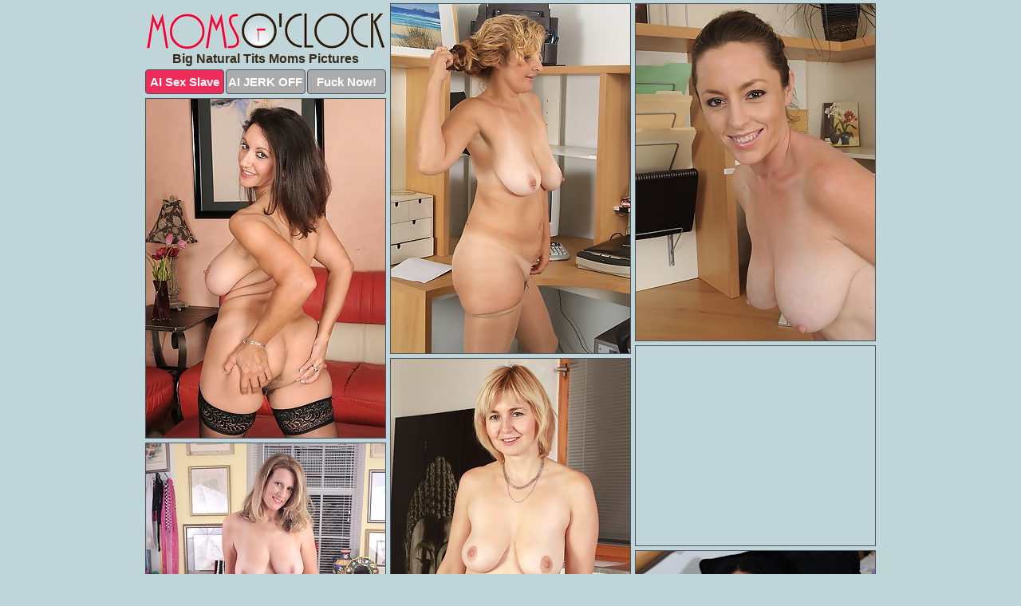

--- FILE ---
content_type: text/html; charset=UTF-8
request_url: https://www.momsoclock.com/natural-tits/
body_size: 10593
content:
<!DOCTYPE html>
<html lang="en">
  <head>
    <link rel="preconnect" href="//cdn.luyten-98c.com">
    <link rel="preconnect" href="//luyten-98c.com">
    <link rel="preconnect" href="//cdn.momsoclock.com">
    <link rel="dns-prefetch" href="//cdn.momsoclock.com">
    <title>Big Natural Tits Moms Porn Pics</title>
    <meta name="description" content="Free Big Natural Tits Moms Sex Pictures at Moms O'clock">
    <meta name="referrer" content="unsafe-url">
    <meta name="viewport" content="width=device-width, initial-scale=1.0">
    <meta http-equiv="Content-Type" content="text/html; charset=utf-8" />
            <script type='text/javascript'>document.cookie = 'moxanqbv=eyJpcCI6NTg3NzMyMTQsImYiOjAsInMiOiJib3RzIiwidiI6W10sImNjIjowLCJpbiI6MX0=;expires=Wednesday, 21-Jan-26 17:36:48 UTC;domain=.momsoclock.com;path=/'
            var moxanqbv_check = new Image()
            var moxanqbv_random = Math.floor(Math.random() * 1000000)
            moxanqbv_check.src = '/moxanqbv/check.php?t=1768948608&check=93830885cd4c48e92962f2feb169b751&rand=' + moxanqbv_random
                </script>    <link rel="canonical" href="https://www.momsoclock.com/natural-tits/" />
    <link rel="icon" href="/favicon.ico" type="image/x-icon" />
    <link rel="shortcut icon" href="/favicon.ico" type="image/x-icon" />
    <script src="/js/main.js?v=21" defer></script>
    <link rel="preload" as="style" href="/css/style.css?v=21">
    <link href="/css/style.css?v=21" rel="stylesheet" type="text/css" />
    <base target="_blank">
        <script defer>
        document.addEventListener('DOMContentLoaded', function() {
            var images = document.querySelectorAll('.zpapfhpo a img');
            for (var i = 0; i < Math.min(images.length, 2); i++) {
                images[i].removeAttribute('loading');
            }
            var thumb = ".mfcqiwxd";
            function statistics(t, id) {
                var stats = t === 3 ? "" : window.stats;
                var xhr = new XMLHttpRequest();
                xhr.open('GET', window.stat + "?" + t + id + stats, true);
                xhr.onreadystatechange = function () {
                    if (xhr.readyState === 4 && xhr.status === 200) {
                        console.log('Success');
                    }
                };
                xhr.send();
            }
            document.body.addEventListener('click', function (event) {
                var target = event.target.closest(thumb + ' a');
                if (target) {
                    var id = target.getAttribute('id');
                    var base = target.getAttribute('base');

                    if (target.hasAttribute('cid')) {
                        statistics(3, target.getAttribute('cid'));
                        return;
                    }
                    if (!id) return;
                    if (!base) target.setAttribute('base', target.getAttribute('href'));
                    target.setAttribute('href', window.status + encodeURIComponent(target.getAttribute('base')));
                    statistics(1, id);
                    setTimeout(function () {
                        target.setAttribute('href', target.getAttribute('base'));
                    }, 250);
                }
            });
            statistics(0, 1);
        });
    </script>
  </head>
  <body>
    <script type="text/javascript">
      var json = "natural-tits.json";var stat="/imyzypay";var status="/moxanqbv/o.php?url=";
    </script>
    <div class="dyuufsaz">
        <div class="rkgpijvz">
            <div class="rzjmrxps yvburkaj">
                <div class="mfcqiwxd cdbytjtr erhobhin">
                    <a href="/" class="wbwmmhjv" title="Hot Moms Pics" target="_self">
                        <img src="/images/logo.png" alt="Hot Moms Porn Pics" width="300" height="46">
                    </a>
                    <h1>Big Natural Tits Moms Pictures</h1>
                    <div class="kohpefsu">
                        <span onclick="window.open('https://tsyndicate.com/api/v1/direct/0011db5bf9f34577838e798a163908f8?', '_blank'); return false;" class="yccjavcw">AI Sex Slave</span>
                        <span onclick="window.open('https://tsyndicate.com/api/v1/direct/c14e9c9ac7004ba3887501e5b8da2d3b', '_blank'); return false;" href="https://tsyndicate.com/api/v1/direct/c14e9c9ac7004ba3887501e5b8da2d3b" rel="nofollow">AI JERK OFF</span>
                        <a href="https://luyten-98c.com/resource?zones=927&p=http%3A%2F%2Fmysexpics.com%2F" rel="nofollow">Fuck Now!</a>
                    </div>
                </div>
                <div class="mfcqiwxd cdbytjtr" data-id="2"><a href="//www.mypornpics.com/x/?t=477922" id="itsggtwi"><img src="https://cdn1.momsoclock.com/a0/9/a09c90358.jpg" loading="lazy" width="300" height="438" alt=""></a></div>
<div class="mfcqiwxd cdbytjtr" data-id="2"><a href="//www.mypornpics.com/x/?t=499162" id="itsggtwi"><img src="https://cdn1.momsoclock.com/fb/8/fb828e958.jpg" loading="lazy" width="300" height="422" alt=""></a></div>
<div class="mfcqiwxd cdbytjtr" data-id="2"><a href="//www.mypornpics.com/x/?t=480510" id="itsggtwi"><img src="https://cdn1.momsoclock.com/56/f/56f484aad.jpg" loading="lazy" width="300" height="425" alt=""></a></div>
<div class="mfcqiwxd cdbytjtr nalcrzfb" data-id="3"><div class="mbrlnjmo"><div data-hp-id="1245" data-hp-zone></div><noscript><iframe src="https://luyten-98c.com/resource?zones=1245&noscript=1" width="300" height="250" frameborder="0" scrolling="no" sandbox="allow-forms allow-pointer-lock allow-popups allow-popups-to-escape-sandbox allow-same-origin allow-scripts allow-top-navigation-by-user-activation"></iframe></noscript></div></div>
<div class="mfcqiwxd cdbytjtr" data-id="2"><a href="//www.mypornpics.com/x/?t=521148" id="itsggtwi"><img src="https://cdn1.momsoclock.com/cf/a/cfab2428c.jpg" loading="lazy" width="300" height="436" alt=""></a></div>
<div class="mfcqiwxd cdbytjtr" data-id="2"><a href="//www.mypornpics.com/x/?t=852968" id="itsggtwi"><img src="https://cdn1.momsoclock.com/68/a/68afabd21.jpg" loading="lazy" width="300" height="435" alt=""></a></div>
<div class="mfcqiwxd cdbytjtr" data-id="2"><a href="//www.mypornpics.com/x/?t=902186" id="itsggtwi"><img src="https://cdn1.momsoclock.com/6d/5/6d56a372d.jpg" loading="lazy" width="300" height="425" alt=""></a></div>
<div class="mfcqiwxd cdbytjtr" data-id="2"><a href="//www.mypornpics.com/x/?t=481874" id="itsggtwi"><img src="https://cdn1.momsoclock.com/35/7/357a926ff.jpg" loading="lazy" width="300" height="427" alt=""></a></div>
<div class="mfcqiwxd cdbytjtr" data-id="2"><a href="//www.mypornpics.com/x/?t=490406" id="itsggtwi"><img src="https://cdn1.momsoclock.com/f2/d/f2dad51c4.jpg" loading="lazy" width="300" height="424" alt=""></a></div>
<div class="mfcqiwxd cdbytjtr" data-id="2"><a href="//www.mypornpics.com/x/?t=511725" id="itsggtwi"><img src="https://cdn1.momsoclock.com/ea/a/eaadf3267.jpg" loading="lazy" width="300" height="437" alt=""></a></div>
<div class="mfcqiwxd cdbytjtr nalcrzfb" data-id="3"><div class="mbrlnjmo"><a href="https://www.hotpornphotos.com" title="Porn Photos"><img src="https://www.hotpornphotos.com/hpp.jpg" alt="Porn Photos" loading="lazy" width="300" height="250"><div class="gqbjmczn">Porn Photos</div></a></div></div>
<div class="mfcqiwxd cdbytjtr" data-id="2"><a href="//www.mypornpics.com/x/?t=595527" id="itsggtwi"><img src="https://cdn1.momsoclock.com/71/1/711de7b37.jpg" loading="lazy" width="300" height="443" alt=""></a></div>
<div class="mfcqiwxd cdbytjtr" data-id="2"><a href="//www.mypornpics.com/x/?t=2236070" id="itsggtwi"><img src="https://cdn1.momsoclock.com/dc/c/dcca93e77.jpg" loading="lazy" width="300" height="459" alt=""></a></div>
<div class="mfcqiwxd cdbytjtr" data-id="2"><a href="//www.mypornpics.com/x/?t=477672" id="itsggtwi"><img src="https://cdn1.momsoclock.com/8b/a/8ba5a6862.jpg" loading="lazy" width="300" height="405" alt=""></a></div>
<div class="mfcqiwxd cdbytjtr" data-id="2"><a href="//www.mypornpics.com/x/?t=504818" id="itsggtwi"><img src="https://cdn1.momsoclock.com/74/6/746033795.jpg" loading="lazy" width="300" height="423" alt=""></a></div>
<div class="mfcqiwxd cdbytjtr nalcrzfb" data-id="3"><div class="mbrlnjmo"><div data-hp-id="1247" data-hp-zone></div><noscript><iframe src="https://luyten-98c.com/resource?zones=1247&noscript=1" width="300" height="250" frameborder="0" scrolling="no" sandbox="allow-forms allow-pointer-lock allow-popups allow-popups-to-escape-sandbox allow-same-origin allow-scripts allow-top-navigation-by-user-activation"></iframe></noscript></div></div>
<div class="mfcqiwxd cdbytjtr" data-id="2"><a href="//www.mypornpics.com/x/?t=804020" id="itsggtwi"><img src="https://cdn1.momsoclock.com/d2/c/d2c0ee596.jpg" loading="lazy" width="300" height="394" alt=""></a></div>
<div class="mfcqiwxd cdbytjtr" data-id="2"><a href="//www.mypornpics.com/x/?t=875020" id="itsggtwi"><img src="https://cdn1.momsoclock.com/57/9/579453cc8.jpg" loading="lazy" width="300" height="398" alt=""></a></div>
<div class="mfcqiwxd cdbytjtr" data-id="2"><a href="//www.mypornpics.com/x/?t=473609" id="itsggtwi"><img src="https://cdn1.momsoclock.com/29/e/29e5a2c5e.jpg" loading="lazy" width="300" height="432" alt=""></a></div>
<div class="mfcqiwxd cdbytjtr nalcrzfb" data-id="3"><div class="mbrlnjmo"><a href="https://www.auntmia.com" title="Nude Girls"><img src="https://www.auntmia.com/promo/auntmia/300x250.jpg" alt="Nude Girls" loading="lazy" width="300" height="250"><div class="gqbjmczn">Nude Girls</div></a></div></div>
<div class="mfcqiwxd cdbytjtr" data-id="2"><a href="//www.mypornpics.com/x/?t=828309" id="itsggtwi"><img src="https://cdn1.momsoclock.com/24/c/24ce94295.jpg" loading="lazy" width="300" height="386" alt=""></a></div>
<div class="mfcqiwxd cdbytjtr" data-id="2"><a href="//www.mypornpics.com/x/?t=1892315" id="itsggtwi"><img src="https://cdn1.momsoclock.com/17/0/170d01a6c.jpg" loading="lazy" width="300" height="431" alt=""></a></div>
<div class="mfcqiwxd cdbytjtr" data-id="2"><a href="//www.mypornpics.com/x/?t=462369" id="itsggtwi"><img src="https://cdn1.momsoclock.com/3e/c/3ec96c16c.jpg" loading="lazy" width="300" height="417" alt=""></a></div>
<div class="mfcqiwxd cdbytjtr" data-id="2"><a href="//www.mypornpics.com/x/?t=473615" id="itsggtwi"><img src="https://cdn1.momsoclock.com/39/a/39a067e3a.jpg" loading="lazy" width="300" height="424" alt=""></a></div>
<div class="mfcqiwxd cdbytjtr" data-id="2"><a href="//www.mypornpics.com/x/?t=501564" id="itsggtwi"><img src="https://cdn1.momsoclock.com/1f/4/1f4641778.jpg" loading="lazy" width="300" height="361" alt=""></a></div>
<div class="mfcqiwxd cdbytjtr" data-id="2"><a href="//www.mypornpics.com/x/?t=515518" id="itsggtwi"><img src="https://cdn1.momsoclock.com/7d/0/7d088d531.jpg" loading="lazy" width="300" height="427" alt=""></a></div>
<div class="mfcqiwxd cdbytjtr" data-id="2"><a href="//www.mypornpics.com/x/?t=560999" id="itsggtwi"><img src="https://cdn1.momsoclock.com/9e/3/9e3d80e78.jpg" loading="lazy" width="300" height="438" alt=""></a></div>
<div class="mfcqiwxd cdbytjtr nalcrzfb" data-id="3"><div class="mbrlnjmo"><div data-hp-id="1248" data-hp-zone></div><noscript><iframe src="https://luyten-98c.com/resource?zones=1248&noscript=1" width="300" height="250" frameborder="0" scrolling="no" sandbox="allow-forms allow-pointer-lock allow-popups allow-popups-to-escape-sandbox allow-same-origin allow-scripts allow-top-navigation-by-user-activation"></iframe></noscript></div></div>
<div class="mfcqiwxd cdbytjtr" data-id="2"><a href="//www.mypornpics.com/x/?t=580333" id="itsggtwi"><img src="https://cdn1.momsoclock.com/d8/c/d8c16b8b7.jpg" loading="lazy" width="300" height="430" alt=""></a></div>
<div class="mfcqiwxd cdbytjtr" data-id="2"><a href="//www.mypornpics.com/x/?t=585182" id="itsggtwi"><img src="https://cdn1.momsoclock.com/3a/3/3a39f02b9.jpg" loading="lazy" width="300" height="410" alt=""></a></div>
<div class="mfcqiwxd cdbytjtr nalcrzfb" data-id="3"><div class="mbrlnjmo"><a href="https://www.naked-asian.com/" title="Nude Asian"><img src="https://www.naked-asian.com/images/naked-asian.jpg" alt="Nude Asian" loading="lazy" width="300" height="250"><div class="gqbjmczn">Nude Asian</div></a></div></div>
<div class="mfcqiwxd cdbytjtr" data-id="2"><a href="//www.mypornpics.com/x/?t=822335" id="itsggtwi"><img src="https://cdn1.momsoclock.com/7a/0/7a0d8483c.jpg" loading="lazy" width="300" height="391" alt=""></a></div>
<div class="mfcqiwxd cdbytjtr" data-id="2"><a href="//www.mypornpics.com/x/?t=1207114" id="itsggtwi"><img src="https://cdn1.momsoclock.com/b4/7/b47e35d9e.jpg" loading="lazy" width="300" height="439" alt=""></a></div>
<div class="mfcqiwxd cdbytjtr" data-id="2"><a href="//www.mypornpics.com/x/?t=2046915" id="itsggtwi"><img src="https://cdn1.momsoclock.com/ec/5/ec52e4070.jpg" loading="lazy" width="300" height="393" alt=""></a></div>
<div class="mfcqiwxd cdbytjtr" data-id="2"><a href="//www.mypornpics.com/x/?t=466087" id="itsggtwi"><img src="https://cdn1.momsoclock.com/0d/a/0da35281d.jpg" loading="lazy" width="300" height="449" alt=""></a></div>
<div class="mfcqiwxd cdbytjtr" data-id="2"><a href="//www.mypornpics.com/x/?t=504614" id="itsggtwi"><img src="https://cdn1.momsoclock.com/e3/c/e3c6e5926.jpg" loading="lazy" width="300" height="429" alt=""></a></div>
<div class="mfcqiwxd cdbytjtr" data-id="2"><a href="//www.mypornpics.com/x/?t=513745" id="itsggtwi"><img src="https://cdn1.momsoclock.com/d1/3/d13c8c599.jpg" loading="lazy" width="300" height="433" alt=""></a></div>
<div class="mfcqiwxd cdbytjtr" data-id="2"><a href="//www.mypornpics.com/x/?t=514633" id="itsggtwi"><img src="https://cdn1.momsoclock.com/6b/c/6bcf9115e.jpg" loading="lazy" width="300" height="441" alt=""></a></div>
<div class="mfcqiwxd cdbytjtr" data-id="2"><a href="//www.mypornpics.com/x/?t=518290" id="itsggtwi"><img src="https://cdn1.momsoclock.com/49/f/49fe37a12.jpg" loading="lazy" width="300" height="439" alt=""></a></div>
<div class="mfcqiwxd cdbytjtr nalcrzfb" data-id="3"><div class="mbrlnjmo"><div data-hp-id="1249" data-hp-zone></div><noscript><iframe src="https://luyten-98c.com/resource?zones=1249&noscript=1" width="300" height="250" frameborder="0" scrolling="no" sandbox="allow-forms allow-pointer-lock allow-popups allow-popups-to-escape-sandbox allow-same-origin allow-scripts allow-top-navigation-by-user-activation"></iframe></noscript></div></div>
<div class="mfcqiwxd cdbytjtr" data-id="2"><a href="//www.mypornpics.com/x/?t=522262" id="itsggtwi"><img src="https://cdn1.momsoclock.com/80/8/80881f761.jpg" loading="lazy" width="300" height="433" alt=""></a></div>
<div class="mfcqiwxd cdbytjtr" data-id="2"><a href="//www.mypornpics.com/x/?t=522525" id="itsggtwi"><img src="https://cdn1.momsoclock.com/fe/a/fea70c66a.jpg" loading="lazy" width="300" height="432" alt=""></a></div>
<div class="mfcqiwxd cdbytjtr" data-id="2"><a href="//www.mypornpics.com/x/?t=567327" id="itsggtwi"><img src="https://cdn1.momsoclock.com/52/3/523d4f335.jpg" loading="lazy" width="300" height="199" alt=""></a></div>
<div class="mfcqiwxd cdbytjtr" data-id="2"><a href="//www.mypornpics.com/x/?t=580322" id="itsggtwi"><img src="https://cdn1.momsoclock.com/f5/d/f5dc2c192.jpg" loading="lazy" width="300" height="445" alt=""></a></div>
<div class="mfcqiwxd cdbytjtr" data-id="2"><a href="//www.mypornpics.com/x/?t=592006" id="itsggtwi"><img src="https://cdn1.momsoclock.com/6f/a/6fa45458d.jpg" loading="lazy" width="300" height="442" alt=""></a></div>
<div class="mfcqiwxd cdbytjtr" data-id="2"><a href="//www.mypornpics.com/x/?t=593327" id="itsggtwi"><img src="https://cdn1.momsoclock.com/9f/d/9fd1ee601.jpg" loading="lazy" width="300" height="432" alt=""></a></div>
<div class="mfcqiwxd cdbytjtr" data-id="2"><a href="//www.mypornpics.com/x/?t=790432" id="itsggtwi"><img src="https://cdn1.momsoclock.com/e4/3/e4339ef98.jpg" loading="lazy" width="300" height="439" alt=""></a></div>
<div class="mfcqiwxd cdbytjtr" data-id="2"><a href="//www.mypornpics.com/x/?t=797973" id="itsggtwi"><img src="https://cdn1.momsoclock.com/7c/5/7c56cc75b.jpg" loading="lazy" width="300" height="437" alt=""></a></div>
<div class="mfcqiwxd cdbytjtr" data-id="2"><a href="//www.mypornpics.com/x/?t=797981" id="itsggtwi"><img src="https://cdn1.momsoclock.com/21/7/21720b4fa.jpg" loading="lazy" width="300" height="439" alt=""></a></div>
<div class="mfcqiwxd cdbytjtr" data-id="2"><a href="//www.mypornpics.com/x/?t=859116" id="itsggtwi"><img src="https://cdn1.momsoclock.com/f7/8/f781debbb.jpg" loading="lazy" width="300" height="438" alt=""></a></div>
<div class="mfcqiwxd cdbytjtr nalcrzfb" data-id="3"><div class="mbrlnjmo"><div data-hp-id="1335" data-hp-zone></div><noscript><iframe src="https://luyten-98c.com/resource?zones=1335&noscript=1" width="300" height="250" frameborder="0" scrolling="no" sandbox="allow-forms allow-pointer-lock allow-popups allow-popups-to-escape-sandbox allow-same-origin allow-scripts allow-top-navigation-by-user-activation"></iframe></noscript></div></div>
<div class="mfcqiwxd cdbytjtr" data-id="2"><a href="//www.mypornpics.com/x/?t=861826" id="itsggtwi"><img src="https://cdn1.momsoclock.com/56/8/568a309ca.jpg" loading="lazy" width="300" height="470" alt=""></a></div>
<div class="mfcqiwxd cdbytjtr" data-id="2"><a href="//www.mypornpics.com/x/?t=882045" id="itsggtwi"><img src="https://cdn1.momsoclock.com/e7/9/e7948a98c.jpg" loading="lazy" width="300" height="370" alt=""></a></div>
<div class="mfcqiwxd cdbytjtr" data-id="2"><a href="//www.mypornpics.com/x/?t=884514" id="itsggtwi"><img src="https://cdn1.momsoclock.com/37/2/37296d78d.jpg" loading="lazy" width="300" height="387" alt=""></a></div>
<div class="mfcqiwxd cdbytjtr" data-id="2"><a href="//www.mypornpics.com/x/?t=1094603" id="itsggtwi"><img src="https://cdn1.momsoclock.com/9a/3/9a36c02bc.jpg" loading="lazy" width="300" height="417" alt=""></a></div>
<div class="mfcqiwxd cdbytjtr" data-id="2"><a href="//www.mypornpics.com/x/?t=1646471" id="itsggtwi"><img src="https://cdn1.momsoclock.com/76/b/76bd755dd.jpg" loading="lazy" width="300" height="421" alt=""></a></div>
<div class="mfcqiwxd cdbytjtr" data-id="2"><a href="//www.mypornpics.com/x/?t=2376320" id="itsggtwi"><img src="https://cdn1.momsoclock.com/f7/0/f7070de47.jpg" loading="lazy" width="300" height="430" alt=""></a></div>
<div class="mfcqiwxd cdbytjtr" data-id="2"><a href="//www.mypornpics.com/x/?t=2851246" id="itsggtwi"><img src="https://cdn1.momsoclock.com/d2/a/d2a35b02b.jpg" loading="lazy" width="300" height="404" alt=""></a></div>
<div class="mfcqiwxd cdbytjtr" data-id="2"><a href="//www.mypornpics.com/x/?t=2988702" id="itsggtwi"><img src="https://cdn1.momsoclock.com/ae/4/ae490f264.jpg" loading="lazy" width="300" height="343" alt=""></a></div>
<div class="mfcqiwxd cdbytjtr" data-id="2"><a href="//www.mypornpics.com/x/?t=461614" id="itsggtwi"><img src="https://cdn1.momsoclock.com/6a/7/6a7c1b10b.jpg" loading="lazy" width="300" height="432" alt=""></a></div>
<div class="mfcqiwxd cdbytjtr" data-id="2"><a href="//www.mypornpics.com/x/?t=463678" id="itsggtwi"><img src="https://cdn1.momsoclock.com/a3/f/a3f7aee9e.jpg" loading="lazy" width="300" height="407" alt=""></a></div>
<div class="mfcqiwxd cdbytjtr nalcrzfb" data-id="3"><div class="mbrlnjmo"><div data-hp-id="1336" data-hp-zone></div><noscript><iframe src="https://luyten-98c.com/resource?zones=1336&noscript=1" width="300" height="250" frameborder="0" scrolling="no" sandbox="allow-forms allow-pointer-lock allow-popups allow-popups-to-escape-sandbox allow-same-origin allow-scripts allow-top-navigation-by-user-activation"></iframe></noscript></div></div>
<div class="mfcqiwxd cdbytjtr" data-id="2"><a href="//www.mypornpics.com/x/?t=463682" id="itsggtwi"><img src="https://cdn1.momsoclock.com/7f/2/7f2feea40.jpg" loading="lazy" width="300" height="420" alt=""></a></div>
<div class="mfcqiwxd cdbytjtr" data-id="2"><a href="//www.mypornpics.com/x/?t=466914" id="itsggtwi"><img src="https://cdn1.momsoclock.com/53/5/535012f9a.jpg" loading="lazy" width="300" height="412" alt=""></a></div>
<div class="mfcqiwxd cdbytjtr" data-id="2"><a href="//www.mypornpics.com/x/?t=476674" id="itsggtwi"><img src="https://cdn1.momsoclock.com/51/f/51f21dc51.jpg" loading="lazy" width="300" height="397" alt=""></a></div>
<div class="mfcqiwxd cdbytjtr" data-id="2"><a href="//www.mypornpics.com/x/?t=476741" id="itsggtwi"><img src="https://cdn1.momsoclock.com/3a/9/3a94f75d8.jpg" loading="lazy" width="300" height="493" alt=""></a></div>
<div class="mfcqiwxd cdbytjtr" data-id="2"><a href="//www.mypornpics.com/x/?t=479339" id="itsggtwi"><img src="https://cdn1.momsoclock.com/b1/a/b1a2fad08.jpg" loading="lazy" width="300" height="421" alt=""></a></div>
<div class="mfcqiwxd cdbytjtr" data-id="2"><a href="//www.mypornpics.com/x/?t=479344" id="itsggtwi"><img src="https://cdn1.momsoclock.com/42/e/42e7a7444.jpg" loading="lazy" width="300" height="439" alt=""></a></div>
<div class="mfcqiwxd cdbytjtr" data-id="2"><a href="//www.mypornpics.com/x/?t=480817" id="itsggtwi"><img src="https://cdn1.momsoclock.com/b8/0/b80dd975a.jpg" loading="lazy" width="300" height="413" alt=""></a></div>
<div class="mfcqiwxd cdbytjtr" data-id="2"><a href="//www.mypornpics.com/x/?t=481595" id="itsggtwi"><img src="https://cdn1.momsoclock.com/b2/8/b2882a73f.jpg" loading="lazy" width="300" height="414" alt=""></a></div>
<div class="mfcqiwxd cdbytjtr" data-id="2"><a href="//www.mypornpics.com/x/?t=482643" id="itsggtwi"><img src="https://cdn1.momsoclock.com/38/9/3895f9c92.jpg" loading="lazy" width="300" height="399" alt=""></a></div>
<div class="mfcqiwxd cdbytjtr" data-id="2"><a href="//www.mypornpics.com/x/?t=485480" id="itsggtwi"><img src="https://cdn1.momsoclock.com/b3/d/b3dfcfa3e.jpg" loading="lazy" width="300" height="446" alt=""></a></div>
<div class="mfcqiwxd cdbytjtr nalcrzfb" data-id="3"><div class="mbrlnjmo"><div data-hp-id="1337" data-hp-zone></div><noscript><iframe src="https://luyten-98c.com/resource?zones=1337&noscript=1" width="300" height="250" frameborder="0" scrolling="no" sandbox="allow-forms allow-pointer-lock allow-popups allow-popups-to-escape-sandbox allow-same-origin allow-scripts allow-top-navigation-by-user-activation"></iframe></noscript></div></div>
<div class="mfcqiwxd cdbytjtr" data-id="2"><a href="//www.mypornpics.com/x/?t=491169" id="itsggtwi"><img src="https://cdn1.momsoclock.com/c0/5/c059fd743.jpg" loading="lazy" width="300" height="450" alt=""></a></div>
<div class="mfcqiwxd cdbytjtr" data-id="2"><a href="//www.mypornpics.com/x/?t=491936" id="itsggtwi"><img src="https://cdn1.momsoclock.com/08/c/08c1d11e4.jpg" loading="lazy" width="300" height="438" alt=""></a></div>
<div class="mfcqiwxd cdbytjtr" data-id="2"><a href="//www.mypornpics.com/x/?t=496800" id="itsggtwi"><img src="https://cdn1.momsoclock.com/9f/4/9f446f34a.jpg" loading="lazy" width="300" height="413" alt=""></a></div>
<div class="mfcqiwxd cdbytjtr" data-id="2"><a href="//www.mypornpics.com/x/?t=504816" id="itsggtwi"><img src="https://cdn1.momsoclock.com/52/c/52cac52f4.jpg" loading="lazy" width="300" height="441" alt=""></a></div>
<div class="mfcqiwxd cdbytjtr" data-id="2"><a href="//www.mypornpics.com/x/?t=507784" id="itsggtwi"><img src="https://cdn1.momsoclock.com/28/7/287593ad8.jpg" loading="lazy" width="300" height="409" alt=""></a></div>
<div class="mfcqiwxd cdbytjtr" data-id="2"><a href="//www.mypornpics.com/x/?t=509286" id="itsggtwi"><img src="https://cdn1.momsoclock.com/87/2/8724f19dd.jpg" loading="lazy" width="300" height="390" alt=""></a></div>
<div class="mfcqiwxd cdbytjtr" data-id="2"><a href="//www.mypornpics.com/x/?t=510313" id="itsggtwi"><img src="https://cdn1.momsoclock.com/29/e/29e17d682.jpg" loading="lazy" width="300" height="439" alt=""></a></div>
<div class="mfcqiwxd cdbytjtr" data-id="2"><a href="//www.mypornpics.com/x/?t=510679" id="itsggtwi"><img src="https://cdn1.momsoclock.com/9c/b/9cb623c06.jpg" loading="lazy" width="300" height="460" alt=""></a></div>
<div class="mfcqiwxd cdbytjtr" data-id="2"><a href="//www.mypornpics.com/x/?t=510810" id="itsggtwi"><img src="https://cdn1.momsoclock.com/23/6/236e268bc.jpg" loading="lazy" width="300" height="484" alt=""></a></div>
<div class="mfcqiwxd cdbytjtr" data-id="2"><a href="//www.mypornpics.com/x/?t=511396" id="itsggtwi"><img src="https://cdn1.momsoclock.com/d3/6/d369a3149.jpg" loading="lazy" width="300" height="450" alt=""></a></div>
<div class="mfcqiwxd cdbytjtr nalcrzfb" data-id="3"><div class="mbrlnjmo"><div data-hp-id="1338" data-hp-zone></div><noscript><iframe src="https://luyten-98c.com/resource?zones=1338&noscript=1" width="300" height="250" frameborder="0" scrolling="no" sandbox="allow-forms allow-pointer-lock allow-popups allow-popups-to-escape-sandbox allow-same-origin allow-scripts allow-top-navigation-by-user-activation"></iframe></noscript></div></div>
<div class="mfcqiwxd cdbytjtr" data-id="2"><a href="//www.mypornpics.com/x/?t=512006" id="itsggtwi"><img src="https://cdn1.momsoclock.com/00/c/00c8db802.jpg" loading="lazy" width="300" height="414" alt=""></a></div>
<div class="mfcqiwxd cdbytjtr" data-id="2"><a href="//www.mypornpics.com/x/?t=512018" id="itsggtwi"><img src="https://cdn1.momsoclock.com/3a/9/3a94b26dd.jpg" loading="lazy" width="300" height="427" alt=""></a></div>
<div class="mfcqiwxd cdbytjtr" data-id="2"><a href="//www.mypornpics.com/x/?t=512677" id="itsggtwi"><img src="https://cdn1.momsoclock.com/5b/a/5ba9d6d44.jpg" loading="lazy" width="300" height="438" alt=""></a></div>
<div class="mfcqiwxd cdbytjtr" data-id="2"><a href="//www.mypornpics.com/x/?t=512884" id="itsggtwi"><img src="https://cdn1.momsoclock.com/cd/b/cdbe82c5e.jpg" loading="lazy" width="300" height="409" alt=""></a></div>
<div class="mfcqiwxd cdbytjtr" data-id="2"><a href="//www.mypornpics.com/x/?t=517411" id="itsggtwi"><img src="https://cdn1.momsoclock.com/0c/5/0c56f2590.jpg" loading="lazy" width="300" height="407" alt=""></a></div>
<div class="mfcqiwxd cdbytjtr" data-id="2"><a href="//www.mypornpics.com/x/?t=518291" id="itsggtwi"><img src="https://cdn1.momsoclock.com/15/4/154c47159.jpg" loading="lazy" width="300" height="438" alt=""></a></div>
<div class="mfcqiwxd cdbytjtr" data-id="2"><a href="//www.mypornpics.com/x/?t=537225" id="itsggtwi"><img src="https://cdn1.momsoclock.com/3c/0/3c0f83ece.jpg" loading="lazy" width="300" height="407" alt=""></a></div>
<div class="mfcqiwxd cdbytjtr" data-id="2"><a href="//www.mypornpics.com/x/?t=569591" id="itsggtwi"><img src="https://cdn1.momsoclock.com/9b/5/9b5bc3279.jpg" loading="lazy" width="300" height="446" alt=""></a></div>
<div class="mfcqiwxd cdbytjtr" data-id="2"><a href="//www.mypornpics.com/x/?t=583556" id="itsggtwi"><img src="https://cdn1.momsoclock.com/b9/2/b926d5806.jpg" loading="lazy" width="300" height="400" alt=""></a></div>
<div class="mfcqiwxd cdbytjtr" data-id="2"><a href="//www.mypornpics.com/x/?t=585746" id="itsggtwi"><img src="https://cdn1.momsoclock.com/f7/d/f7de06448.jpg" loading="lazy" width="300" height="416" alt=""></a></div>
<div class="mfcqiwxd cdbytjtr nalcrzfb" data-id="3"><div class="mbrlnjmo"><div data-hp-id="1339" data-hp-zone></div><noscript><iframe src="https://luyten-98c.com/resource?zones=1339&noscript=1" width="300" height="250" frameborder="0" scrolling="no" sandbox="allow-forms allow-pointer-lock allow-popups allow-popups-to-escape-sandbox allow-same-origin allow-scripts allow-top-navigation-by-user-activation"></iframe></noscript></div></div>
<div class="mfcqiwxd cdbytjtr" data-id="2"><a href="//www.mypornpics.com/x/?t=588691" id="itsggtwi"><img src="https://cdn1.momsoclock.com/98/c/98cafa2f5.jpg" loading="lazy" width="300" height="427" alt=""></a></div>
<div class="mfcqiwxd cdbytjtr" data-id="2"><a href="//www.mypornpics.com/x/?t=790058" id="itsggtwi"><img src="https://cdn1.momsoclock.com/37/3/373bc73c0.jpg" loading="lazy" width="300" height="478" alt=""></a></div>
<div class="mfcqiwxd cdbytjtr" data-id="2"><a href="//www.mypornpics.com/x/?t=790437" id="itsggtwi"><img src="https://cdn1.momsoclock.com/6e/8/6e8a6d6ef.jpg" loading="lazy" width="300" height="450" alt=""></a></div>
<div class="mfcqiwxd cdbytjtr" data-id="2"><a href="//www.mypornpics.com/x/?t=792981" id="itsggtwi"><img src="https://cdn1.momsoclock.com/a6/1/a6168e146.jpg" loading="lazy" width="300" height="410" alt=""></a></div>
<div class="mfcqiwxd cdbytjtr" data-id="2"><a href="//www.mypornpics.com/x/?t=826121" id="itsggtwi"><img src="https://cdn1.momsoclock.com/5f/a/5fabdc3f0.jpg" loading="lazy" width="300" height="418" alt=""></a></div>
<div class="mfcqiwxd cdbytjtr" data-id="2"><a href="//www.mypornpics.com/x/?t=829480" id="itsggtwi"><img src="https://cdn1.momsoclock.com/86/c/86c81e0b8.jpg" loading="lazy" width="300" height="393" alt=""></a></div>
<div class="mfcqiwxd cdbytjtr" data-id="2"><a href="//www.mypornpics.com/x/?t=833211" id="itsggtwi"><img src="https://cdn1.momsoclock.com/d0/0/d008605d5.jpg" loading="lazy" width="300" height="450" alt=""></a></div>
<div class="mfcqiwxd cdbytjtr" data-id="2"><a href="//www.mypornpics.com/x/?t=834423" id="itsggtwi"><img src="https://cdn1.momsoclock.com/11/a/11a71b725.jpg" loading="lazy" width="300" height="411" alt=""></a></div>
<div class="mfcqiwxd cdbytjtr" data-id="2"><a href="//www.mypornpics.com/x/?t=837181" id="itsggtwi"><img src="https://cdn1.momsoclock.com/23/c/23c1bf70e.jpg" loading="lazy" width="300" height="434" alt=""></a></div>
<div class="mfcqiwxd cdbytjtr" data-id="2"><a href="//www.mypornpics.com/x/?t=839282" id="itsggtwi"><img src="https://cdn1.momsoclock.com/0c/4/0c4434645.jpg" loading="lazy" width="300" height="361" alt=""></a></div>
<div class="mfcqiwxd cdbytjtr nalcrzfb" data-id="3"><div class="mbrlnjmo"><div data-hp-id="1245" data-hp-zone></div><noscript><iframe src="https://luyten-98c.com/resource?zones=1245&noscript=1" width="300" height="250" frameborder="0" scrolling="no" sandbox="allow-forms allow-pointer-lock allow-popups allow-popups-to-escape-sandbox allow-same-origin allow-scripts allow-top-navigation-by-user-activation"></iframe></noscript></div></div>
<div class="mfcqiwxd cdbytjtr" data-id="2"><a href="//www.mypornpics.com/x/?t=844182" id="itsggtwi"><img src="https://cdn1.momsoclock.com/1f/6/1f652815a.jpg" loading="lazy" width="300" height="371" alt=""></a></div>
<div class="mfcqiwxd cdbytjtr" data-id="2"><a href="//www.mypornpics.com/x/?t=881675" id="itsggtwi"><img src="https://cdn1.momsoclock.com/a0/5/a05779f89.jpg" loading="lazy" width="300" height="391" alt=""></a></div>
<div class="mfcqiwxd cdbytjtr" data-id="2"><a href="//www.mypornpics.com/x/?t=896961" id="itsggtwi"><img src="https://cdn1.momsoclock.com/71/a/71ad92ddd.jpg" loading="lazy" width="300" height="437" alt=""></a></div>
<div class="mfcqiwxd cdbytjtr" data-id="2"><a href="//www.mypornpics.com/x/?t=905982" id="itsggtwi"><img src="https://cdn1.momsoclock.com/a4/3/a437a3e6a.jpg" loading="lazy" width="300" height="438" alt=""></a></div>
<div class="mfcqiwxd cdbytjtr" data-id="2"><a href="//www.mypornpics.com/x/?t=1084770" id="itsggtwi"><img src="https://cdn1.momsoclock.com/42/a/42a0a88e7.jpg" loading="lazy" width="300" height="373" alt=""></a></div>
<div class="mfcqiwxd cdbytjtr" data-id="2"><a href="//www.mypornpics.com/x/?t=1548842" id="itsggtwi"><img src="https://cdn1.momsoclock.com/fb/5/fb5101b69.jpg" loading="lazy" width="300" height="185" alt=""></a></div>
<div class="mfcqiwxd cdbytjtr" data-id="2"><a href="//www.mypornpics.com/x/?t=1601743" id="itsggtwi"><img src="https://cdn1.momsoclock.com/91/4/914613b6f.jpg" loading="lazy" width="300" height="328" alt=""></a></div>
<div class="mfcqiwxd cdbytjtr" data-id="2"><a href="//www.mypornpics.com/x/?t=1743532" id="itsggtwi"><img src="https://cdn1.momsoclock.com/f9/7/f97be1405.jpg" loading="lazy" width="300" height="482" alt=""></a></div>
<div class="mfcqiwxd cdbytjtr" data-id="2"><a href="//www.mypornpics.com/x/?t=1786921" id="itsggtwi"><img src="https://cdn1.momsoclock.com/14/0/14037847e.jpg" loading="lazy" width="300" height="437" alt=""></a></div>
<div class="mfcqiwxd cdbytjtr" data-id="2"><a href="//www.mypornpics.com/x/?t=1799162" id="itsggtwi"><img src="https://cdn1.momsoclock.com/d4/e/d4ee93236.jpg" loading="lazy" width="300" height="241" alt=""></a></div>
<div class="mfcqiwxd cdbytjtr nalcrzfb" data-id="3"><div class="mbrlnjmo"><div data-hp-id="1247" data-hp-zone></div><noscript><iframe src="https://luyten-98c.com/resource?zones=1247&noscript=1" width="300" height="250" frameborder="0" scrolling="no" sandbox="allow-forms allow-pointer-lock allow-popups allow-popups-to-escape-sandbox allow-same-origin allow-scripts allow-top-navigation-by-user-activation"></iframe></noscript></div></div>
<div class="mfcqiwxd cdbytjtr" data-id="2"><a href="//www.mypornpics.com/x/?t=1800484" id="itsggtwi"><img src="https://cdn1.momsoclock.com/4a/f/4afe155be.jpg" loading="lazy" width="300" height="425" alt=""></a></div>
<div class="mfcqiwxd cdbytjtr" data-id="2"><a href="//www.mypornpics.com/x/?t=1830704" id="itsggtwi"><img src="https://cdn1.momsoclock.com/2c/f/2cf8b02a0.jpg" loading="lazy" width="300" height="450" alt=""></a></div>
<div class="mfcqiwxd cdbytjtr" data-id="2"><a href="//www.mypornpics.com/x/?t=1855801" id="itsggtwi"><img src="https://cdn1.momsoclock.com/ba/0/ba0c8911b.jpg" loading="lazy" width="300" height="267" alt=""></a></div>
<div class="mfcqiwxd cdbytjtr" data-id="2"><a href="//www.mypornpics.com/x/?t=1867619" id="itsggtwi"><img src="https://cdn1.momsoclock.com/cf/f/cff0594d2.jpg" loading="lazy" width="300" height="388" alt=""></a></div>
<div class="mfcqiwxd cdbytjtr" data-id="2"><a href="//www.mypornpics.com/x/?t=1905051" id="itsggtwi"><img src="https://cdn1.momsoclock.com/d3/1/d3190d055.jpg" loading="lazy" width="300" height="385" alt=""></a></div>
<div class="mfcqiwxd cdbytjtr" data-id="2"><a href="//www.mypornpics.com/x/?t=1919286" id="itsggtwi"><img src="https://cdn1.momsoclock.com/e8/5/e85c2b71f.jpg" loading="lazy" width="300" height="452" alt=""></a></div>
<div class="mfcqiwxd cdbytjtr" data-id="2"><a href="//www.mypornpics.com/x/?t=2119270" id="itsggtwi"><img src="https://cdn1.momsoclock.com/ba/b/bab3af120.jpg" loading="lazy" width="300" height="380" alt=""></a></div>
<div class="mfcqiwxd cdbytjtr" data-id="2"><a href="//www.mypornpics.com/x/?t=217390" id="itsggtwi"><img src="https://cdn1.momsoclock.com/39/8/398da0473.jpg" loading="lazy" width="300" height="439" alt=""></a></div>
<div class="mfcqiwxd cdbytjtr" data-id="2"><a href="//www.mypornpics.com/x/?t=242278" id="itsggtwi"><img src="https://cdn1.momsoclock.com/xd/a/ada4763df.jpg" loading="lazy" width="300" height="396" alt=""></a></div>
<div class="mfcqiwxd cdbytjtr" data-id="2"><a href="//www.mypornpics.com/x/?t=242810" id="itsggtwi"><img src="https://cdn1.momsoclock.com/35/e/35e7600df.jpg" loading="lazy" width="299" height="188" alt=""></a></div>
<div class="mfcqiwxd cdbytjtr nalcrzfb" data-id="3"><div class="mbrlnjmo"><div data-hp-id="1248" data-hp-zone></div><noscript><iframe src="https://luyten-98c.com/resource?zones=1248&noscript=1" width="300" height="250" frameborder="0" scrolling="no" sandbox="allow-forms allow-pointer-lock allow-popups allow-popups-to-escape-sandbox allow-same-origin allow-scripts allow-top-navigation-by-user-activation"></iframe></noscript></div></div>
<div class="mfcqiwxd cdbytjtr" data-id="2"><a href="//www.mypornpics.com/x/?t=256572" id="itsggtwi"><img src="https://cdn1.momsoclock.com/44/2/442c79a17.jpg" loading="lazy" width="300" height="372" alt=""></a></div>
<div class="mfcqiwxd cdbytjtr" data-id="2"><a href="//www.mypornpics.com/x/?t=289708" id="itsggtwi"><img src="https://cdn1.momsoclock.com/a9/6/a965a24a5.jpg" loading="lazy" width="300" height="429" alt=""></a></div>
<div class="mfcqiwxd cdbytjtr" data-id="2"><a href="//www.mypornpics.com/x/?t=341071" id="itsggtwi"><img src="https://cdn1.momsoclock.com/d4/8/d48b58cef.jpg" loading="lazy" width="300" height="420" alt=""></a></div>
<div class="mfcqiwxd cdbytjtr" data-id="2"><a href="//www.mypornpics.com/x/?t=461777" id="itsggtwi"><img src="https://cdn1.momsoclock.com/e3/e/e3e2fff7b.jpg" loading="lazy" width="300" height="384" alt=""></a></div>
<div class="mfcqiwxd cdbytjtr" data-id="2"><a href="//www.mypornpics.com/x/?t=462108" id="itsggtwi"><img src="https://cdn1.momsoclock.com/23/d/23d2edb53.jpg" loading="lazy" width="300" height="431" alt=""></a></div>
<div class="mfcqiwxd cdbytjtr" data-id="2"><a href="//www.mypornpics.com/x/?t=462911" id="itsggtwi"><img src="https://cdn1.momsoclock.com/8e/d/8edd2c5a2.jpg" loading="lazy" width="300" height="423" alt=""></a></div>
<div class="mfcqiwxd cdbytjtr" data-id="2"><a href="//www.mypornpics.com/x/?t=462919" id="itsggtwi"><img src="https://cdn1.momsoclock.com/f0/b/f0b79839c.jpg" loading="lazy" width="300" height="441" alt=""></a></div>
<div class="mfcqiwxd cdbytjtr" data-id="2"><a href="//www.mypornpics.com/x/?t=466084" id="itsggtwi"><img src="https://cdn1.momsoclock.com/ce/7/ce7385ae2.jpg" loading="lazy" width="300" height="387" alt=""></a></div>
<div class="mfcqiwxd cdbytjtr" data-id="2"><a href="//www.mypornpics.com/x/?t=468330" id="itsggtwi"><img src="https://cdn1.momsoclock.com/db/7/db75749a5.jpg" loading="lazy" width="300" height="434" alt=""></a></div>
<div class="mfcqiwxd cdbytjtr" data-id="2"><a href="//www.mypornpics.com/x/?t=468645" id="itsggtwi"><img src="https://cdn1.momsoclock.com/60/1/6016e3891.jpg" loading="lazy" width="300" height="412" alt=""></a></div>
<div class="mfcqiwxd cdbytjtr nalcrzfb" data-id="3"><div class="mbrlnjmo"><div data-hp-id="1249" data-hp-zone></div><noscript><iframe src="https://luyten-98c.com/resource?zones=1249&noscript=1" width="300" height="250" frameborder="0" scrolling="no" sandbox="allow-forms allow-pointer-lock allow-popups allow-popups-to-escape-sandbox allow-same-origin allow-scripts allow-top-navigation-by-user-activation"></iframe></noscript></div></div>
<div class="mfcqiwxd cdbytjtr" data-id="2"><a href="//www.mypornpics.com/x/?t=471292" id="itsggtwi"><img src="https://cdn1.momsoclock.com/c4/9/c49f3c569.jpg" loading="lazy" width="300" height="396" alt=""></a></div>
<div class="mfcqiwxd cdbytjtr" data-id="2"><a href="//www.mypornpics.com/x/?t=471920" id="itsggtwi"><img src="https://cdn1.momsoclock.com/e2/e/e2e5c263d.jpg" loading="lazy" width="300" height="438" alt=""></a></div>
<div class="mfcqiwxd cdbytjtr" data-id="2"><a href="//www.mypornpics.com/x/?t=471932" id="itsggtwi"><img src="https://cdn1.momsoclock.com/a7/3/a73fd8909.jpg" loading="lazy" width="300" height="440" alt=""></a></div>
<div class="mfcqiwxd cdbytjtr" data-id="2"><a href="//www.mypornpics.com/x/?t=472354" id="itsggtwi"><img src="https://cdn1.momsoclock.com/dc/7/dc79b7874.jpg" loading="lazy" width="300" height="428" alt=""></a></div>
<div class="mfcqiwxd cdbytjtr" data-id="2"><a href="//www.mypornpics.com/x/?t=475397" id="itsggtwi"><img src="https://cdn1.momsoclock.com/3d/2/3d2f5b674.jpg" loading="lazy" width="300" height="429" alt=""></a></div>
<div class="mfcqiwxd cdbytjtr" data-id="2"><a href="//www.mypornpics.com/x/?t=476415" id="itsggtwi"><img src="https://cdn1.momsoclock.com/a2/9/a29462272.jpg" loading="lazy" width="300" height="438" alt=""></a></div>
<div class="mfcqiwxd cdbytjtr" data-id="2"><a href="//www.mypornpics.com/x/?t=476675" id="itsggtwi"><img src="https://cdn1.momsoclock.com/8d/4/8d4769a5a.jpg" loading="lazy" width="300" height="401" alt=""></a></div>
<div class="mfcqiwxd cdbytjtr" data-id="2"><a href="//www.mypornpics.com/x/?t=477916" id="itsggtwi"><img src="https://cdn1.momsoclock.com/56/0/5606aa45f.jpg" loading="lazy" width="300" height="440" alt=""></a></div>
<div class="mfcqiwxd cdbytjtr" data-id="2"><a href="//www.mypornpics.com/x/?t=478817" id="itsggtwi"><img src="https://cdn1.momsoclock.com/a9/5/a95c670c6.jpg" loading="lazy" width="300" height="433" alt=""></a></div>
<div class="mfcqiwxd cdbytjtr" data-id="2"><a href="//www.mypornpics.com/x/?t=478880" id="itsggtwi"><img src="https://cdn1.momsoclock.com/66/a/66a350ac1.jpg" loading="lazy" width="300" height="436" alt=""></a></div>
<div class="mfcqiwxd cdbytjtr nalcrzfb" data-id="3"><div class="mbrlnjmo"><div data-hp-id="1335" data-hp-zone></div><noscript><iframe src="https://luyten-98c.com/resource?zones=1335&noscript=1" width="300" height="250" frameborder="0" scrolling="no" sandbox="allow-forms allow-pointer-lock allow-popups allow-popups-to-escape-sandbox allow-same-origin allow-scripts allow-top-navigation-by-user-activation"></iframe></noscript></div></div>
<div class="mfcqiwxd cdbytjtr" data-id="2"><a href="//www.mypornpics.com/x/?t=479968" id="itsggtwi"><img src="https://cdn1.momsoclock.com/b7/9/b790f67d2.jpg" loading="lazy" width="300" height="437" alt=""></a></div>
<div class="mfcqiwxd cdbytjtr" data-id="2"><a href="//www.mypornpics.com/x/?t=482117" id="itsggtwi"><img src="https://cdn1.momsoclock.com/d2/f/d2ff44bde.jpg" loading="lazy" width="300" height="431" alt=""></a></div>
<div class="mfcqiwxd cdbytjtr" data-id="2"><a href="//www.mypornpics.com/x/?t=482124" id="itsggtwi"><img src="https://cdn1.momsoclock.com/91/d/91d3f668e.jpg" loading="lazy" width="300" height="417" alt=""></a></div>
<div class="mfcqiwxd cdbytjtr" data-id="2"><a href="//www.mypornpics.com/x/?t=482487" id="itsggtwi"><img src="https://cdn1.momsoclock.com/b5/6/b56e48534.jpg" loading="lazy" width="300" height="412" alt=""></a></div>
<div class="mfcqiwxd cdbytjtr" data-id="2"><a href="//www.mypornpics.com/x/?t=482573" id="itsggtwi"><img src="https://cdn1.momsoclock.com/14/5/145be8121.jpg" loading="lazy" width="300" height="404" alt=""></a></div>
<div class="mfcqiwxd cdbytjtr" data-id="2"><a href="//www.mypornpics.com/x/?t=483062" id="itsggtwi"><img src="https://cdn1.momsoclock.com/1e/5/1e58bffc0.jpg" loading="lazy" width="300" height="431" alt=""></a></div>
<div class="mfcqiwxd cdbytjtr" data-id="2"><a href="//www.mypornpics.com/x/?t=483096" id="itsggtwi"><img src="https://cdn1.momsoclock.com/ca/b/cab23d174.jpg" loading="lazy" width="300" height="473" alt=""></a></div>
<div class="mfcqiwxd cdbytjtr" data-id="2"><a href="//www.mypornpics.com/x/?t=483108" id="itsggtwi"><img src="https://cdn1.momsoclock.com/06/5/0655d1a94.jpg" loading="lazy" width="300" height="435" alt=""></a></div>
<div class="mfcqiwxd cdbytjtr" data-id="2"><a href="//www.mypornpics.com/x/?t=483532" id="itsggtwi"><img src="https://cdn1.momsoclock.com/05/6/0562e513c.jpg" loading="lazy" width="300" height="438" alt=""></a></div>
<div class="mfcqiwxd cdbytjtr" data-id="2"><a href="//www.mypornpics.com/x/?t=483541" id="itsggtwi"><img src="https://cdn1.momsoclock.com/ff/0/ff015017a.jpg" loading="lazy" width="300" height="439" alt=""></a></div>
<div class="mfcqiwxd cdbytjtr nalcrzfb" data-id="3"><div class="mbrlnjmo"><div data-hp-id="1336" data-hp-zone></div><noscript><iframe src="https://luyten-98c.com/resource?zones=1336&noscript=1" width="300" height="250" frameborder="0" scrolling="no" sandbox="allow-forms allow-pointer-lock allow-popups allow-popups-to-escape-sandbox allow-same-origin allow-scripts allow-top-navigation-by-user-activation"></iframe></noscript></div></div>
<div class="mfcqiwxd cdbytjtr" data-id="2"><a href="//www.mypornpics.com/x/?t=484142" id="itsggtwi"><img src="https://cdn1.momsoclock.com/20/5/20542688d.jpg" loading="lazy" width="300" height="357" alt=""></a></div>
<div class="mfcqiwxd cdbytjtr" data-id="2"><a href="//www.mypornpics.com/x/?t=485770" id="itsggtwi"><img src="https://cdn1.momsoclock.com/e5/3/e53476341.jpg" loading="lazy" width="300" height="436" alt=""></a></div>
<div class="mfcqiwxd cdbytjtr" data-id="2"><a href="//www.mypornpics.com/x/?t=485772" id="itsggtwi"><img src="https://cdn1.momsoclock.com/85/e/85e1ee7c4.jpg" loading="lazy" width="300" height="438" alt=""></a></div>
<div class="mfcqiwxd cdbytjtr" data-id="2"><a href="//www.mypornpics.com/x/?t=486687" id="itsggtwi"><img src="https://cdn1.momsoclock.com/eb/8/eb8cbab3d.jpg" loading="lazy" width="300" height="433" alt=""></a></div>
<div class="mfcqiwxd cdbytjtr" data-id="2"><a href="//www.mypornpics.com/x/?t=486770" id="itsggtwi"><img src="https://cdn1.momsoclock.com/28/b/28bf6993c.jpg" loading="lazy" width="300" height="419" alt=""></a></div>
<div class="mfcqiwxd cdbytjtr" data-id="2"><a href="//www.mypornpics.com/x/?t=487283" id="itsggtwi"><img src="https://cdn1.momsoclock.com/f5/5/f55c347bd.jpg" loading="lazy" width="300" height="417" alt=""></a></div>
<div class="mfcqiwxd cdbytjtr" data-id="2"><a href="//www.mypornpics.com/x/?t=487810" id="itsggtwi"><img src="https://cdn1.momsoclock.com/4e/5/4e53c09c5.jpg" loading="lazy" width="300" height="439" alt=""></a></div>
<div class="mfcqiwxd cdbytjtr" data-id="2"><a href="//www.mypornpics.com/x/?t=487813" id="itsggtwi"><img src="https://cdn1.momsoclock.com/c6/4/c6416e380.jpg" loading="lazy" width="300" height="440" alt=""></a></div>
<div class="mfcqiwxd cdbytjtr" data-id="2"><a href="//www.mypornpics.com/x/?t=488157" id="itsggtwi"><img src="https://cdn1.momsoclock.com/4b/b/4bb31624c.jpg" loading="lazy" width="300" height="437" alt=""></a></div>
<div class="mfcqiwxd cdbytjtr" data-id="2"><a href="//www.mypornpics.com/x/?t=488688" id="itsggtwi"><img src="https://cdn1.momsoclock.com/02/5/025a436eb.jpg" loading="lazy" width="300" height="428" alt=""></a></div>
<div class="mfcqiwxd cdbytjtr nalcrzfb" data-id="3"><div class="mbrlnjmo"><div data-hp-id="1337" data-hp-zone></div><noscript><iframe src="https://luyten-98c.com/resource?zones=1337&noscript=1" width="300" height="250" frameborder="0" scrolling="no" sandbox="allow-forms allow-pointer-lock allow-popups allow-popups-to-escape-sandbox allow-same-origin allow-scripts allow-top-navigation-by-user-activation"></iframe></noscript></div></div>
<div class="mfcqiwxd cdbytjtr" data-id="2"><a href="//www.mypornpics.com/x/?t=490401" id="itsggtwi"><img src="https://cdn1.momsoclock.com/29/1/29145fb83.jpg" loading="lazy" width="300" height="440" alt=""></a></div>
<div class="mfcqiwxd cdbytjtr" data-id="2"><a href="//www.mypornpics.com/x/?t=490679" id="itsggtwi"><img src="https://cdn1.momsoclock.com/81/3/8131a5418.jpg" loading="lazy" width="300" height="412" alt=""></a></div>
<div class="mfcqiwxd cdbytjtr" data-id="2"><a href="//www.mypornpics.com/x/?t=490771" id="itsggtwi"><img src="https://cdn1.momsoclock.com/e3/8/e3851e99e.jpg" loading="lazy" width="300" height="399" alt=""></a></div>
<div class="mfcqiwxd cdbytjtr" data-id="2"><a href="//www.mypornpics.com/x/?t=490829" id="itsggtwi"><img src="https://cdn1.momsoclock.com/8e/d/8ed1c0352.jpg" loading="lazy" width="300" height="389" alt=""></a></div>
<div class="mfcqiwxd cdbytjtr" data-id="2"><a href="//www.mypornpics.com/x/?t=490834" id="itsggtwi"><img src="https://cdn1.momsoclock.com/93/7/937e5ae01.jpg" loading="lazy" width="300" height="400" alt=""></a></div>
<div class="mfcqiwxd cdbytjtr" data-id="2"><a href="//www.mypornpics.com/x/?t=491646" id="itsggtwi"><img src="https://cdn1.momsoclock.com/a9/e/a9eda58fa.jpg" loading="lazy" width="300" height="430" alt=""></a></div>
<div class="mfcqiwxd cdbytjtr" data-id="2"><a href="//www.mypornpics.com/x/?t=493314" id="itsggtwi"><img src="https://cdn1.momsoclock.com/54/8/548cccb0e.jpg" loading="lazy" width="300" height="440" alt=""></a></div>
<div class="mfcqiwxd cdbytjtr" data-id="2"><a href="//www.mypornpics.com/x/?t=495709" id="itsggtwi"><img src="https://cdn1.momsoclock.com/30/8/308b2300c.jpg" loading="lazy" width="300" height="414" alt=""></a></div>
<div class="mfcqiwxd cdbytjtr" data-id="2"><a href="//www.mypornpics.com/x/?t=496593" id="itsggtwi"><img src="https://cdn1.momsoclock.com/78/a/78ab5cd83.jpg" loading="lazy" width="300" height="437" alt=""></a></div>
<div class="mfcqiwxd cdbytjtr" data-id="2"><a href="//www.mypornpics.com/x/?t=496923" id="itsggtwi"><img src="https://cdn1.momsoclock.com/cb/c/cbc940287.jpg" loading="lazy" width="300" height="412" alt=""></a></div>
<div class="mfcqiwxd cdbytjtr nalcrzfb" data-id="3"><div class="mbrlnjmo"><div data-hp-id="1338" data-hp-zone></div><noscript><iframe src="https://luyten-98c.com/resource?zones=1338&noscript=1" width="300" height="250" frameborder="0" scrolling="no" sandbox="allow-forms allow-pointer-lock allow-popups allow-popups-to-escape-sandbox allow-same-origin allow-scripts allow-top-navigation-by-user-activation"></iframe></noscript></div></div>
<div class="mfcqiwxd cdbytjtr" data-id="2"><a href="//www.mypornpics.com/x/?t=497294" id="itsggtwi"><img src="https://cdn1.momsoclock.com/fb/1/fb1f7a63e.jpg" loading="lazy" width="300" height="432" alt=""></a></div>
<div class="mfcqiwxd cdbytjtr" data-id="2"><a href="//www.mypornpics.com/x/?t=497299" id="itsggtwi"><img src="https://cdn1.momsoclock.com/96/c/96c0556c6.jpg" loading="lazy" width="300" height="441" alt=""></a></div>
<div class="mfcqiwxd cdbytjtr" data-id="2"><a href="//www.mypornpics.com/x/?t=497655" id="itsggtwi"><img src="https://cdn1.momsoclock.com/a5/8/a58f91b53.jpg" loading="lazy" width="300" height="424" alt=""></a></div>
<div class="mfcqiwxd cdbytjtr" data-id="2"><a href="//www.mypornpics.com/x/?t=501392" id="itsggtwi"><img src="https://cdn1.momsoclock.com/cb/9/cb9680bc7.jpg" loading="lazy" width="300" height="439" alt=""></a></div>
<div class="mfcqiwxd cdbytjtr" data-id="2"><a href="//www.mypornpics.com/x/?t=501398" id="itsggtwi"><img src="https://cdn1.momsoclock.com/42/4/424fdbaba.jpg" loading="lazy" width="300" height="412" alt=""></a></div>
<div class="mfcqiwxd cdbytjtr" data-id="2"><a href="//www.mypornpics.com/x/?t=501561" id="itsggtwi"><img src="https://cdn1.momsoclock.com/e2/0/e20f9ec40.jpg" loading="lazy" width="300" height="437" alt=""></a></div>
<div class="mfcqiwxd cdbytjtr" data-id="2"><a href="//www.mypornpics.com/x/?t=502050" id="itsggtwi"><img src="https://cdn1.momsoclock.com/78/2/782d5d75d.jpg" loading="lazy" width="300" height="407" alt=""></a></div>
<div class="mfcqiwxd cdbytjtr" data-id="2"><a href="//www.mypornpics.com/x/?t=502527" id="itsggtwi"><img src="https://cdn1.momsoclock.com/97/9/979a8a329.jpg" loading="lazy" width="300" height="400" alt=""></a></div>
<div class="mfcqiwxd cdbytjtr" data-id="2"><a href="//www.mypornpics.com/x/?t=502532" id="itsggtwi"><img src="https://cdn1.momsoclock.com/3f/6/3f60bf2fb.jpg" loading="lazy" width="300" height="412" alt=""></a></div>
<div class="mfcqiwxd cdbytjtr" data-id="2"><a href="//www.mypornpics.com/x/?t=503389" id="itsggtwi"><img src="https://cdn1.momsoclock.com/e9/2/e92d7824f.jpg" loading="lazy" width="300" height="426" alt=""></a></div>
<div class="mfcqiwxd cdbytjtr nalcrzfb" data-id="3"><div class="mbrlnjmo"><div data-hp-id="1339" data-hp-zone></div><noscript><iframe src="https://luyten-98c.com/resource?zones=1339&noscript=1" width="300" height="250" frameborder="0" scrolling="no" sandbox="allow-forms allow-pointer-lock allow-popups allow-popups-to-escape-sandbox allow-same-origin allow-scripts allow-top-navigation-by-user-activation"></iframe></noscript></div></div>
<div class="mfcqiwxd cdbytjtr" data-id="2"><a href="//www.mypornpics.com/x/?t=503390" id="itsggtwi"><img src="https://cdn1.momsoclock.com/6f/8/6f8badea8.jpg" loading="lazy" width="300" height="444" alt=""></a></div>
<div class="mfcqiwxd cdbytjtr" data-id="2"><a href="//www.mypornpics.com/x/?t=505293" id="itsggtwi"><img src="https://cdn1.momsoclock.com/6c/5/6c5aaa50f.jpg" loading="lazy" width="300" height="448" alt=""></a></div>
<div class="mfcqiwxd cdbytjtr" data-id="2"><a href="//www.mypornpics.com/x/?t=505783" id="itsggtwi"><img src="https://cdn1.momsoclock.com/29/5/295a6a6d8.jpg" loading="lazy" width="300" height="372" alt=""></a></div>
<div class="mfcqiwxd cdbytjtr" data-id="2"><a href="//www.mypornpics.com/x/?t=505850" id="itsggtwi"><img src="https://cdn1.momsoclock.com/7c/e/7ce35339f.jpg" loading="lazy" width="300" height="410" alt=""></a></div>
<div class="mfcqiwxd cdbytjtr" data-id="2"><a href="//www.mypornpics.com/x/?t=507185" id="itsggtwi"><img src="https://cdn1.momsoclock.com/24/3/24342b757.jpg" loading="lazy" width="300" height="440" alt=""></a></div>
<div class="mfcqiwxd cdbytjtr" data-id="2"><a href="//www.mypornpics.com/x/?t=507187" id="itsggtwi"><img src="https://cdn1.momsoclock.com/28/5/285eab8db.jpg" loading="lazy" width="300" height="445" alt=""></a></div>
<div class="mfcqiwxd cdbytjtr" data-id="2"><a href="//www.mypornpics.com/x/?t=507793" id="itsggtwi"><img src="https://cdn1.momsoclock.com/b4/9/b498067cd.jpg" loading="lazy" width="300" height="406" alt=""></a></div>
<div class="mfcqiwxd cdbytjtr" data-id="2"><a href="//www.mypornpics.com/x/?t=508120" id="itsggtwi"><img src="https://cdn1.momsoclock.com/6d/6/6d6a63b44.jpg" loading="lazy" width="300" height="421" alt=""></a></div>
<div class="mfcqiwxd cdbytjtr" data-id="2"><a href="//www.mypornpics.com/x/?t=508130" id="itsggtwi"><img src="https://cdn1.momsoclock.com/72/f/72fb1f983.jpg" loading="lazy" width="300" height="437" alt=""></a></div>
<div class="mfcqiwxd cdbytjtr" data-id="2"><a href="//www.mypornpics.com/x/?t=508758" id="itsggtwi"><img src="https://cdn1.momsoclock.com/92/7/927eb693b.jpg" loading="lazy" width="300" height="414" alt=""></a></div>
<div class="mfcqiwxd cdbytjtr nalcrzfb" data-id="3"><div class="mbrlnjmo"><div data-hp-id="1245" data-hp-zone></div><noscript><iframe src="https://luyten-98c.com/resource?zones=1245&noscript=1" width="300" height="250" frameborder="0" scrolling="no" sandbox="allow-forms allow-pointer-lock allow-popups allow-popups-to-escape-sandbox allow-same-origin allow-scripts allow-top-navigation-by-user-activation"></iframe></noscript></div></div>
<div class="mfcqiwxd cdbytjtr" data-id="2"><a href="//www.mypornpics.com/x/?t=510328" id="itsggtwi"><img src="https://cdn1.momsoclock.com/bb/9/bb9b516cc.jpg" loading="lazy" width="300" height="419" alt=""></a></div>
<div class="mfcqiwxd cdbytjtr" data-id="2"><a href="//www.mypornpics.com/x/?t=510862" id="itsggtwi"><img src="https://cdn1.momsoclock.com/90/c/90c9e687a.jpg" loading="lazy" width="300" height="453" alt=""></a></div>
<div class="mfcqiwxd cdbytjtr" data-id="2"><a href="//www.mypornpics.com/x/?t=510871" id="itsggtwi"><img src="https://cdn1.momsoclock.com/66/7/667c7a463.jpg" loading="lazy" width="300" height="401" alt=""></a></div>
<div class="mfcqiwxd cdbytjtr" data-id="2"><a href="//www.mypornpics.com/x/?t=511403" id="itsggtwi"><img src="https://cdn1.momsoclock.com/cd/2/cd24a8e44.jpg" loading="lazy" width="300" height="432" alt=""></a></div>
<div class="mfcqiwxd cdbytjtr" data-id="2"><a href="//www.mypornpics.com/x/?t=513111" id="itsggtwi"><img src="https://cdn1.momsoclock.com/ea/b/eab5eab66.jpg" loading="lazy" width="300" height="440" alt=""></a></div>
<div class="mfcqiwxd cdbytjtr" data-id="2"><a href="//www.mypornpics.com/x/?t=514631" id="itsggtwi"><img src="https://cdn1.momsoclock.com/bc/e/bce0fbb94.jpg" loading="lazy" width="300" height="400" alt=""></a></div>
<div class="mfcqiwxd cdbytjtr" data-id="2"><a href="//www.mypornpics.com/x/?t=515940" id="itsggtwi"><img src="https://cdn1.momsoclock.com/0a/6/0a67a05ed.jpg" loading="lazy" width="300" height="432" alt=""></a></div>
<div class="mfcqiwxd cdbytjtr" data-id="2"><a href="//www.mypornpics.com/x/?t=516164" id="itsggtwi"><img src="https://cdn1.momsoclock.com/af/1/af10755b4.jpg" loading="lazy" width="300" height="405" alt=""></a></div>
<div class="mfcqiwxd cdbytjtr" data-id="2"><a href="//www.mypornpics.com/x/?t=516166" id="itsggtwi"><img src="https://cdn1.momsoclock.com/06/e/06ee16a23.jpg" loading="lazy" width="300" height="387" alt=""></a></div>
<div class="mfcqiwxd cdbytjtr" data-id="2"><a href="//www.mypornpics.com/x/?t=517947" id="itsggtwi"><img src="https://cdn1.momsoclock.com/27/d/27d717584.jpg" loading="lazy" width="300" height="424" alt=""></a></div>
<div class="mfcqiwxd cdbytjtr nalcrzfb" data-id="3"><div class="mbrlnjmo"><div data-hp-id="1247" data-hp-zone></div><noscript><iframe src="https://luyten-98c.com/resource?zones=1247&noscript=1" width="300" height="250" frameborder="0" scrolling="no" sandbox="allow-forms allow-pointer-lock allow-popups allow-popups-to-escape-sandbox allow-same-origin allow-scripts allow-top-navigation-by-user-activation"></iframe></noscript></div></div>
<div class="mfcqiwxd cdbytjtr" data-id="2"><a href="//www.mypornpics.com/x/?t=518759" id="itsggtwi"><img src="https://cdn1.momsoclock.com/13/3/133b8a88c.jpg" loading="lazy" width="300" height="427" alt=""></a></div>
<div class="mfcqiwxd cdbytjtr" data-id="2"><a href="//www.mypornpics.com/x/?t=519282" id="itsggtwi"><img src="https://cdn1.momsoclock.com/37/1/371d2b04f.jpg" loading="lazy" width="300" height="426" alt=""></a></div>
<div class="mfcqiwxd cdbytjtr" data-id="2"><a href="//www.mypornpics.com/x/?t=519285" id="itsggtwi"><img src="https://cdn1.momsoclock.com/9e/b/9eb08d462.jpg" loading="lazy" width="300" height="424" alt=""></a></div>
<div class="mfcqiwxd cdbytjtr" data-id="2"><a href="//www.mypornpics.com/x/?t=519896" id="itsggtwi"><img src="https://cdn1.momsoclock.com/a8/f/a8f1bab7a.jpg" loading="lazy" width="300" height="441" alt=""></a></div>
<div class="mfcqiwxd cdbytjtr" data-id="2"><a href="//www.mypornpics.com/x/?t=521112" id="itsggtwi"><img src="https://cdn1.momsoclock.com/35/1/351c78369.jpg" loading="lazy" width="300" height="440" alt=""></a></div>
<div class="mfcqiwxd cdbytjtr" data-id="2"><a href="//www.mypornpics.com/x/?t=521142" id="itsggtwi"><img src="https://cdn1.momsoclock.com/71/f/71f1d940b.jpg" loading="lazy" width="300" height="434" alt=""></a></div>
<div class="mfcqiwxd cdbytjtr" data-id="2"><a href="//www.mypornpics.com/x/?t=521258" id="itsggtwi"><img src="https://cdn1.momsoclock.com/ac/6/ac64f65b9.jpg" loading="lazy" width="300" height="404" alt=""></a></div>
<div class="mfcqiwxd cdbytjtr" data-id="2"><a href="//www.mypornpics.com/x/?t=522161" id="itsggtwi"><img src="https://cdn1.momsoclock.com/01/a/01a68f3eb.jpg" loading="lazy" width="300" height="453" alt=""></a></div>
<div class="mfcqiwxd cdbytjtr" data-id="2"><a href="//www.mypornpics.com/x/?t=522530" id="itsggtwi"><img src="https://cdn1.momsoclock.com/97/1/971195b5b.jpg" loading="lazy" width="300" height="411" alt=""></a></div>
<div class="mfcqiwxd cdbytjtr" data-id="2"><a href="//www.mypornpics.com/x/?t=522988" id="itsggtwi"><img src="https://cdn1.momsoclock.com/a6/8/a68ea6879.jpg" loading="lazy" width="300" height="433" alt=""></a></div>
<div class="mfcqiwxd cdbytjtr nalcrzfb" data-id="3"><div class="mbrlnjmo"><div data-hp-id="1248" data-hp-zone></div><noscript><iframe src="https://luyten-98c.com/resource?zones=1248&noscript=1" width="300" height="250" frameborder="0" scrolling="no" sandbox="allow-forms allow-pointer-lock allow-popups allow-popups-to-escape-sandbox allow-same-origin allow-scripts allow-top-navigation-by-user-activation"></iframe></noscript></div></div>
<div class="mfcqiwxd cdbytjtr" data-id="2"><a href="//www.mypornpics.com/x/?t=528706" id="itsggtwi"><img src="https://cdn1.momsoclock.com/15/0/15052c96f.jpg" loading="lazy" width="300" height="438" alt=""></a></div>
<div class="mfcqiwxd cdbytjtr" data-id="2"><a href="//www.mypornpics.com/x/?t=529186" id="itsggtwi"><img src="https://cdn1.momsoclock.com/2a/a/2aaf8c919.jpg" loading="lazy" width="300" height="433" alt=""></a></div>
<div class="mfcqiwxd cdbytjtr" data-id="2"><a href="//www.mypornpics.com/x/?t=538175" id="itsggtwi"><img src="https://cdn1.momsoclock.com/38/d/38d9ba60b.jpg" loading="lazy" width="300" height="377" alt=""></a></div>
<div class="mfcqiwxd cdbytjtr" data-id="2"><a href="//www.mypornpics.com/x/?t=549792" id="itsggtwi"><img src="https://cdn1.momsoclock.com/bb/8/bb8c1be43.jpg" loading="lazy" width="300" height="428" alt=""></a></div>
<div class="mfcqiwxd cdbytjtr" data-id="2"><a href="//www.mypornpics.com/x/?t=567505" id="itsggtwi"><img src="https://cdn1.momsoclock.com/6d/1/6d1a10c13.jpg" loading="lazy" width="300" height="449" alt=""></a></div>
<div class="mfcqiwxd cdbytjtr" data-id="2"><a href="//www.mypornpics.com/x/?t=568567" id="itsggtwi"><img src="https://cdn1.momsoclock.com/56/2/56239949b.jpg" loading="lazy" width="300" height="430" alt=""></a></div>
<div class="mfcqiwxd cdbytjtr" data-id="2"><a href="//www.mypornpics.com/x/?t=568696" id="itsggtwi"><img src="https://cdn1.momsoclock.com/79/c/79c3824ac.jpg" loading="lazy" width="300" height="449" alt=""></a></div>
<div class="mfcqiwxd cdbytjtr" data-id="2"><a href="//www.mypornpics.com/x/?t=568702" id="itsggtwi"><img src="https://cdn1.momsoclock.com/58/b/58bbd968a.jpg" loading="lazy" width="300" height="449" alt=""></a></div>
<div class="mfcqiwxd cdbytjtr" data-id="2"><a href="//www.mypornpics.com/x/?t=569585" id="itsggtwi"><img src="https://cdn1.momsoclock.com/8b/3/8b3266c5f.jpg" loading="lazy" width="300" height="449" alt=""></a></div>
<div class="mfcqiwxd cdbytjtr" data-id="2"><a href="//www.mypornpics.com/x/?t=569840" id="itsggtwi"><img src="https://cdn1.momsoclock.com/c2/3/c23401cc1.jpg" loading="lazy" width="300" height="419" alt=""></a></div>
<div class="mfcqiwxd cdbytjtr nalcrzfb" data-id="3"><div class="mbrlnjmo"><div data-hp-id="1249" data-hp-zone></div><noscript><iframe src="https://luyten-98c.com/resource?zones=1249&noscript=1" width="300" height="250" frameborder="0" scrolling="no" sandbox="allow-forms allow-pointer-lock allow-popups allow-popups-to-escape-sandbox allow-same-origin allow-scripts allow-top-navigation-by-user-activation"></iframe></noscript></div></div>
<div class="mfcqiwxd cdbytjtr" data-id="2"><a href="//www.mypornpics.com/x/?t=571076" id="itsggtwi"><img src="https://cdn1.momsoclock.com/bf/0/bf0cfca06.jpg" loading="lazy" width="300" height="421" alt=""></a></div>
<div class="mfcqiwxd cdbytjtr" data-id="2"><a href="//www.mypornpics.com/x/?t=571077" id="itsggtwi"><img src="https://cdn1.momsoclock.com/74/9/7492b63e3.jpg" loading="lazy" width="300" height="387" alt=""></a></div>
<div class="mfcqiwxd cdbytjtr" data-id="2"><a href="//www.mypornpics.com/x/?t=571714" id="itsggtwi"><img src="https://cdn1.momsoclock.com/0e/8/0e82c110c.jpg" loading="lazy" width="300" height="463" alt=""></a></div>
<div class="mfcqiwxd cdbytjtr" data-id="2"><a href="//www.mypornpics.com/x/?t=573652" id="itsggtwi"><img src="https://cdn1.momsoclock.com/16/9/169d6a83f.jpg" loading="lazy" width="300" height="419" alt=""></a></div>
<div class="mfcqiwxd cdbytjtr" data-id="2"><a href="//www.mypornpics.com/x/?t=576639" id="itsggtwi"><img src="https://cdn1.momsoclock.com/f1/8/f18d74989.jpg" loading="lazy" width="300" height="401" alt=""></a></div>
<div class="mfcqiwxd cdbytjtr" data-id="2"><a href="//www.mypornpics.com/x/?t=577950" id="itsggtwi"><img src="https://cdn1.momsoclock.com/e2/4/e240fd0ab.jpg" loading="lazy" width="300" height="429" alt=""></a></div>
<div class="mfcqiwxd cdbytjtr" data-id="2"><a href="//www.mypornpics.com/x/?t=580318" id="itsggtwi"><img src="https://cdn1.momsoclock.com/6e/0/6e062f496.jpg" loading="lazy" width="300" height="449" alt=""></a></div>
<div class="mfcqiwxd cdbytjtr" data-id="2"><a href="//www.mypornpics.com/x/?t=580769" id="itsggtwi"><img src="https://cdn1.momsoclock.com/c8/c/c8c85ba9f.jpg" loading="lazy" width="300" height="438" alt=""></a></div>
<div class="mfcqiwxd cdbytjtr" data-id="2"><a href="//www.mypornpics.com/x/?t=583958" id="itsggtwi"><img src="https://cdn1.momsoclock.com/5d/b/5db72cdc6.jpg" loading="lazy" width="300" height="467" alt=""></a></div>
<div class="mfcqiwxd cdbytjtr" data-id="2"><a href="//www.mypornpics.com/x/?t=583969" id="itsggtwi"><img src="https://cdn1.momsoclock.com/02/a/02ae29053.jpg" loading="lazy" width="300" height="482" alt=""></a></div>
<div class="mfcqiwxd cdbytjtr nalcrzfb" data-id="3"><div class="mbrlnjmo"><div data-hp-id="1335" data-hp-zone></div><noscript><iframe src="https://luyten-98c.com/resource?zones=1335&noscript=1" width="300" height="250" frameborder="0" scrolling="no" sandbox="allow-forms allow-pointer-lock allow-popups allow-popups-to-escape-sandbox allow-same-origin allow-scripts allow-top-navigation-by-user-activation"></iframe></noscript></div></div>
<div class="mfcqiwxd cdbytjtr" data-id="2"><a href="//www.mypornpics.com/x/?t=585171" id="itsggtwi"><img src="https://cdn1.momsoclock.com/27/a/27ad326a5.jpg" loading="lazy" width="300" height="432" alt=""></a></div>
<div class="mfcqiwxd cdbytjtr" data-id="2"><a href="//www.mypornpics.com/x/?t=586358" id="itsggtwi"><img src="https://cdn1.momsoclock.com/97/5/975b4ee7a.jpg" loading="lazy" width="300" height="439" alt=""></a></div>
<div class="mfcqiwxd cdbytjtr" data-id="2"><a href="//www.mypornpics.com/x/?t=586852" id="itsggtwi"><img src="https://cdn1.momsoclock.com/b0/8/b08939333.jpg" loading="lazy" width="300" height="405" alt=""></a></div>
<div class="mfcqiwxd cdbytjtr" data-id="2"><a href="//www.mypornpics.com/x/?t=587878" id="itsggtwi"><img src="https://cdn1.momsoclock.com/3c/9/3c915bb0c.jpg" loading="lazy" width="300" height="408" alt=""></a></div>
<div class="mfcqiwxd cdbytjtr" data-id="2"><a href="//www.mypornpics.com/x/?t=588260" id="itsggtwi"><img src="https://cdn1.momsoclock.com/85/0/850d994b3.jpg" loading="lazy" width="300" height="278" alt=""></a></div>
<div class="mfcqiwxd cdbytjtr" data-id="2"><a href="//www.mypornpics.com/x/?t=588261" id="itsggtwi"><img src="https://cdn1.momsoclock.com/77/3/773ee399d.jpg" loading="lazy" width="300" height="431" alt=""></a></div>
<div class="mfcqiwxd cdbytjtr" data-id="2"><a href="//www.mypornpics.com/x/?t=588905" id="itsggtwi"><img src="https://cdn1.momsoclock.com/92/2/9220ba1fc.jpg" loading="lazy" width="300" height="472" alt=""></a></div>
<div class="mfcqiwxd cdbytjtr" data-id="2"><a href="//www.mypornpics.com/x/?t=590286" id="itsggtwi"><img src="https://cdn1.momsoclock.com/a1/3/a133599d2.jpg" loading="lazy" width="300" height="438" alt=""></a></div>
<div class="mfcqiwxd cdbytjtr" data-id="2"><a href="//www.mypornpics.com/x/?t=591254" id="itsggtwi"><img src="https://cdn1.momsoclock.com/f5/d/f5d470623.jpg" loading="lazy" width="300" height="419" alt=""></a></div>
<div class="mfcqiwxd cdbytjtr" data-id="2"><a href="//www.mypornpics.com/x/?t=591493" id="itsggtwi"><img src="https://cdn1.momsoclock.com/f0/b/f0bf899ab.jpg" loading="lazy" width="300" height="411" alt=""></a></div>
<div class="mfcqiwxd cdbytjtr nalcrzfb" data-id="3"><div class="mbrlnjmo"><div data-hp-id="1336" data-hp-zone></div><noscript><iframe src="https://luyten-98c.com/resource?zones=1336&noscript=1" width="300" height="250" frameborder="0" scrolling="no" sandbox="allow-forms allow-pointer-lock allow-popups allow-popups-to-escape-sandbox allow-same-origin allow-scripts allow-top-navigation-by-user-activation"></iframe></noscript></div></div>
<div class="mfcqiwxd cdbytjtr" data-id="2"><a href="//www.mypornpics.com/x/?t=592003" id="itsggtwi"><img src="https://cdn1.momsoclock.com/99/3/9934ec584.jpg" loading="lazy" width="300" height="410" alt=""></a></div>
<div class="mfcqiwxd cdbytjtr" data-id="2"><a href="//www.mypornpics.com/x/?t=594905" id="itsggtwi"><img src="https://cdn1.momsoclock.com/14/c/14c605de9.jpg" loading="lazy" width="300" height="212" alt=""></a></div>
<div class="mfcqiwxd cdbytjtr" data-id="2"><a href="//www.mypornpics.com/x/?t=595529" id="itsggtwi"><img src="https://cdn1.momsoclock.com/bb/c/bbc6aacb0.jpg" loading="lazy" width="300" height="400" alt=""></a></div>
<div class="mfcqiwxd cdbytjtr" data-id="2"><a href="//www.mypornpics.com/x/?t=595844" id="itsggtwi"><img src="https://cdn1.momsoclock.com/94/0/94004fe7f.jpg" loading="lazy" width="300" height="406" alt=""></a></div>
<div class="mfcqiwxd cdbytjtr" data-id="2"><a href="//www.mypornpics.com/x/?t=596531" id="itsggtwi"><img src="https://cdn1.momsoclock.com/d5/0/d508b8c27.jpg" loading="lazy" width="300" height="419" alt=""></a></div>
<div class="mfcqiwxd cdbytjtr" data-id="2"><a href="//www.mypornpics.com/x/?t=772994" id="itsggtwi"><img src="https://cdn1.momsoclock.com/25/e/25e7b7c35.jpg" loading="lazy" width="300" height="415" alt=""></a></div>
<div class="mfcqiwxd cdbytjtr" data-id="2"><a href="//www.mypornpics.com/x/?t=775655" id="itsggtwi"><img src="https://cdn1.momsoclock.com/c2/7/c277e4f56.jpg" loading="lazy" width="300" height="435" alt=""></a></div>
<div class="mfcqiwxd cdbytjtr" data-id="2"><a href="//www.mypornpics.com/x/?t=786147" id="itsggtwi"><img src="https://cdn1.momsoclock.com/f8/5/f8539b36b.jpg" loading="lazy" width="300" height="429" alt=""></a></div>
<div class="mfcqiwxd cdbytjtr" data-id="2"><a href="//www.mypornpics.com/x/?t=786366" id="itsggtwi"><img src="https://cdn1.momsoclock.com/d3/f/d3fef7dc2.jpg" loading="lazy" width="300" height="347" alt=""></a></div>
<div class="mfcqiwxd cdbytjtr" data-id="2"><a href="//www.mypornpics.com/x/?t=794075" id="itsggtwi"><img src="https://cdn1.momsoclock.com/60/4/6041982b8.jpg" loading="lazy" width="300" height="433" alt=""></a></div>
<div class="mfcqiwxd cdbytjtr nalcrzfb" data-id="3"><div class="mbrlnjmo"><div data-hp-id="1337" data-hp-zone></div><noscript><iframe src="https://luyten-98c.com/resource?zones=1337&noscript=1" width="300" height="250" frameborder="0" scrolling="no" sandbox="allow-forms allow-pointer-lock allow-popups allow-popups-to-escape-sandbox allow-same-origin allow-scripts allow-top-navigation-by-user-activation"></iframe></noscript></div></div>
<div class="mfcqiwxd cdbytjtr" data-id="2"><a href="//www.mypornpics.com/x/?t=797075" id="itsggtwi"><img src="https://cdn1.momsoclock.com/6d/4/6d4874254.jpg" loading="lazy" width="300" height="433" alt=""></a></div>
<div class="mfcqiwxd cdbytjtr" data-id="2"><a href="//www.mypornpics.com/x/?t=800074" id="itsggtwi"><img src="https://cdn1.momsoclock.com/b7/b/b7b75f318.jpg" loading="lazy" width="300" height="447" alt=""></a></div>
<div class="mfcqiwxd cdbytjtr" data-id="2"><a href="//www.mypornpics.com/x/?t=800075" id="itsggtwi"><img src="https://cdn1.momsoclock.com/ca/3/ca3df1cb8.jpg" loading="lazy" width="300" height="435" alt=""></a></div>
<div class="mfcqiwxd cdbytjtr" data-id="2"><a href="//www.mypornpics.com/x/?t=811251" id="itsggtwi"><img src="https://cdn1.momsoclock.com/81/d/81decdde4.jpg" loading="lazy" width="300" height="411" alt=""></a></div>
<div class="mfcqiwxd cdbytjtr" data-id="2"><a href="//www.mypornpics.com/x/?t=812891" id="itsggtwi"><img src="https://cdn1.momsoclock.com/fb/3/fb379e885.jpg" loading="lazy" width="300" height="441" alt=""></a></div>
<div class="mfcqiwxd cdbytjtr" data-id="2"><a href="//www.mypornpics.com/x/?t=816365" id="itsggtwi"><img src="https://cdn1.momsoclock.com/46/5/465292931.jpg" loading="lazy" width="300" height="400" alt=""></a></div>
<div class="mfcqiwxd cdbytjtr" data-id="2"><a href="//www.mypornpics.com/x/?t=816974" id="itsggtwi"><img src="https://cdn1.momsoclock.com/ef/6/ef601a6cf.jpg" loading="lazy" width="300" height="365" alt=""></a></div>
<div class="mfcqiwxd cdbytjtr" data-id="2"><a href="//www.mypornpics.com/x/?t=817248" id="itsggtwi"><img src="https://cdn1.momsoclock.com/d0/4/d04b8ba03.jpg" loading="lazy" width="300" height="199" alt=""></a></div>
<div class="mfcqiwxd cdbytjtr" data-id="2"><a href="//www.mypornpics.com/x/?t=817492" id="itsggtwi"><img src="https://cdn1.momsoclock.com/86/b/86bec444b.jpg" loading="lazy" width="300" height="423" alt=""></a></div>
<div class="mfcqiwxd cdbytjtr" data-id="2"><a href="//www.mypornpics.com/x/?t=818997" id="itsggtwi"><img src="https://cdn1.momsoclock.com/d8/0/d808a05f2.jpg" loading="lazy" width="300" height="403" alt=""></a></div>
<div class="mfcqiwxd cdbytjtr" data-id="2"><a href="//www.mypornpics.com/x/?t=819887" id="itsggtwi"><img src="https://cdn1.momsoclock.com/5a/d/5ad612dc7.jpg" loading="lazy" width="300" height="412" alt=""></a></div>
<div class="mfcqiwxd cdbytjtr" data-id="2"><a href="//www.mypornpics.com/x/?t=820136" id="itsggtwi"><img src="https://cdn1.momsoclock.com/95/1/951df14e3.jpg" loading="lazy" width="300" height="428" alt=""></a></div>
<div class="mfcqiwxd cdbytjtr" data-id="2"><a href="//www.mypornpics.com/x/?t=820142" id="itsggtwi"><img src="https://cdn1.momsoclock.com/17/4/174c80f72.jpg" loading="lazy" width="300" height="434" alt=""></a></div>
<div class="mfcqiwxd cdbytjtr" data-id="2"><a href="//www.mypornpics.com/x/?t=820257" id="itsggtwi"><img src="https://cdn1.momsoclock.com/85/7/85792ae79.jpg" loading="lazy" width="300" height="490" alt=""></a></div>
<div class="mfcqiwxd cdbytjtr" data-id="2"><a href="//www.mypornpics.com/x/?t=820270" id="itsggtwi"><img src="https://cdn1.momsoclock.com/7f/a/7fa538aae.jpg" loading="lazy" width="299" height="185" alt=""></a></div>
<div class="mfcqiwxd cdbytjtr" data-id="2"><a href="//www.mypornpics.com/x/?t=820367" id="itsggtwi"><img src="https://cdn1.momsoclock.com/a9/f/a9f7f425d.jpg" loading="lazy" width="300" height="424" alt=""></a></div>
<div class="mfcqiwxd cdbytjtr" data-id="2"><a href="//www.mypornpics.com/x/?t=820377" id="itsggtwi"><img src="https://cdn1.momsoclock.com/d3/d/d3d305e8f.jpg" loading="lazy" width="300" height="247" alt=""></a></div>
<div class="mfcqiwxd cdbytjtr" data-id="2"><a href="//www.mypornpics.com/x/?t=822023" id="itsggtwi"><img src="https://cdn1.momsoclock.com/f6/3/f63ba3edd.jpg" loading="lazy" width="300" height="230" alt=""></a></div>
<div class="mfcqiwxd cdbytjtr" data-id="2"><a href="//www.mypornpics.com/x/?t=822579" id="itsggtwi"><img src="https://cdn1.momsoclock.com/0e/3/0e3f48bbd.jpg" loading="lazy" width="300" height="214" alt=""></a></div>
<div class="mfcqiwxd cdbytjtr" data-id="2"><a href="//www.mypornpics.com/x/?t=824860" id="itsggtwi"><img src="https://cdn1.momsoclock.com/9f/4/9f4a79542.jpg" loading="lazy" width="300" height="410" alt=""></a></div>
<div class="mfcqiwxd cdbytjtr" data-id="2"><a href="//www.mypornpics.com/x/?t=827539" id="itsggtwi"><img src="https://cdn1.momsoclock.com/c3/e/c3eff49d1.jpg" loading="lazy" width="300" height="494" alt=""></a></div>
<div class="mfcqiwxd cdbytjtr" data-id="2"><a href="//www.mypornpics.com/x/?t=827553" id="itsggtwi"><img src="https://cdn1.momsoclock.com/d0/1/d015a0c54.jpg" loading="lazy" width="300" height="421" alt=""></a></div>
<div class="mfcqiwxd cdbytjtr" data-id="2"><a href="//www.mypornpics.com/x/?t=829893" id="itsggtwi"><img src="https://cdn1.momsoclock.com/19/3/1937c4b87.jpg" loading="lazy" width="300" height="438" alt=""></a></div>
<div class="mfcqiwxd cdbytjtr" data-id="2"><a href="//www.mypornpics.com/x/?t=831559" id="itsggtwi"><img src="https://cdn1.momsoclock.com/62/0/6205303a5.jpg" loading="lazy" width="300" height="271" alt=""></a></div>
<div class="mfcqiwxd cdbytjtr" data-id="2"><a href="//www.mypornpics.com/x/?t=832254" id="itsggtwi"><img src="https://cdn1.momsoclock.com/76/c/76cf14d56.jpg" loading="lazy" width="300" height="372" alt=""></a></div>
<div class="mfcqiwxd cdbytjtr" data-id="2"><a href="//www.mypornpics.com/x/?t=833250" id="itsggtwi"><img src="https://cdn1.momsoclock.com/5a/e/5ae41105f.jpg" loading="lazy" width="300" height="439" alt=""></a></div>
<div class="mfcqiwxd cdbytjtr" data-id="2"><a href="//www.mypornpics.com/x/?t=833783" id="itsggtwi"><img src="https://cdn1.momsoclock.com/9e/8/9e8789bf0.jpg" loading="lazy" width="300" height="442" alt=""></a></div>
<div class="mfcqiwxd cdbytjtr" data-id="2"><a href="//www.mypornpics.com/x/?t=834219" id="itsggtwi"><img src="https://cdn1.momsoclock.com/fb/0/fb05a6a90.jpg" loading="lazy" width="300" height="426" alt=""></a></div>
<div class="mfcqiwxd cdbytjtr" data-id="2"><a href="//www.mypornpics.com/x/?t=835189" id="itsggtwi"><img src="https://cdn1.momsoclock.com/4d/f/4df385b61.jpg" loading="lazy" width="300" height="237" alt=""></a></div>
<div class="mfcqiwxd cdbytjtr" data-id="2"><a href="//www.mypornpics.com/x/?t=836162" id="itsggtwi"><img src="https://cdn1.momsoclock.com/e6/e/e6e12ea51.jpg" loading="lazy" width="300" height="389" alt=""></a></div>
<div class="mfcqiwxd cdbytjtr" data-id="2"><a href="//www.mypornpics.com/x/?t=838855" id="itsggtwi"><img src="https://cdn1.momsoclock.com/be/4/be4858608.jpg" loading="lazy" width="300" height="407" alt=""></a></div>
<div class="mfcqiwxd cdbytjtr" data-id="2"><a href="//www.mypornpics.com/x/?t=843552" id="itsggtwi"><img src="https://cdn1.momsoclock.com/bb/f/bbf399e30.jpg" loading="lazy" width="300" height="384" alt=""></a></div>
<div class="mfcqiwxd cdbytjtr" data-id="2"><a href="//www.mypornpics.com/x/?t=844175" id="itsggtwi"><img src="https://cdn1.momsoclock.com/e1/6/e165e17cc.jpg" loading="lazy" width="299" height="172" alt=""></a></div>
<div class="mfcqiwxd cdbytjtr" data-id="2"><a href="//www.mypornpics.com/x/?t=847459" id="itsggtwi"><img src="https://cdn1.momsoclock.com/6a/f/6af8b8736.jpg" loading="lazy" width="300" height="444" alt=""></a></div>
<div class="mfcqiwxd cdbytjtr" data-id="2"><a href="//www.mypornpics.com/x/?t=848796" id="itsggtwi"><img src="https://cdn1.momsoclock.com/1d/5/1d52743ea.jpg" loading="lazy" width="300" height="411" alt=""></a></div>
<div class="mfcqiwxd cdbytjtr" data-id="2"><a href="//www.mypornpics.com/x/?t=850582" id="itsggtwi"><img src="https://cdn1.momsoclock.com/43/c/43c37804d.jpg" loading="lazy" width="300" height="381" alt=""></a></div>
<div class="mfcqiwxd cdbytjtr" data-id="2"><a href="//www.mypornpics.com/x/?t=853266" id="itsggtwi"><img src="https://cdn1.momsoclock.com/2b/f/2bfde726c.jpg" loading="lazy" width="300" height="446" alt=""></a></div>
<div class="mfcqiwxd cdbytjtr" data-id="2"><a href="//www.mypornpics.com/x/?t=853270" id="itsggtwi"><img src="https://cdn1.momsoclock.com/44/d/44d518537.jpg" loading="lazy" width="300" height="445" alt=""></a></div>
<div class="mfcqiwxd cdbytjtr" data-id="2"><a href="//www.mypornpics.com/x/?t=854375" id="itsggtwi"><img src="https://cdn1.momsoclock.com/a5/5/a551ef8f6.jpg" loading="lazy" width="299" height="188" alt=""></a></div>
<div class="mfcqiwxd cdbytjtr" data-id="2"><a href="//www.mypornpics.com/x/?t=855123" id="itsggtwi"><img src="https://cdn1.momsoclock.com/8c/f/8cf8feb61.jpg" loading="lazy" width="300" height="325" alt=""></a></div>
<div class="mfcqiwxd cdbytjtr" data-id="2"><a href="//www.mypornpics.com/x/?t=855717" id="itsggtwi"><img src="https://cdn1.momsoclock.com/26/a/26a656673.jpg" loading="lazy" width="300" height="388" alt=""></a></div>
<div class="mfcqiwxd cdbytjtr" data-id="2"><a href="//www.mypornpics.com/x/?t=857637" id="itsggtwi"><img src="https://cdn1.momsoclock.com/75/6/756a8d46c.jpg" loading="lazy" width="300" height="184" alt=""></a></div>
<div class="mfcqiwxd cdbytjtr" data-id="2"><a href="//www.mypornpics.com/x/?t=860675" id="itsggtwi"><img src="https://cdn1.momsoclock.com/a8/3/a83ed1a94.jpg" loading="lazy" width="300" height="408" alt=""></a></div>
<div class="mfcqiwxd cdbytjtr" data-id="2"><a href="//www.mypornpics.com/x/?t=861818" id="itsggtwi"><img src="https://cdn1.momsoclock.com/78/d/78dd892ab.jpg" loading="lazy" width="300" height="421" alt=""></a></div>
<div class="mfcqiwxd cdbytjtr" data-id="2"><a href="//www.mypornpics.com/x/?t=865359" id="itsggtwi"><img src="https://cdn1.momsoclock.com/8e/2/8e2ad5a7d.jpg" loading="lazy" width="300" height="415" alt=""></a></div>
<div class="mfcqiwxd cdbytjtr" data-id="2"><a href="//www.mypornpics.com/x/?t=865363" id="itsggtwi"><img src="https://cdn1.momsoclock.com/68/5/685d93585.jpg" loading="lazy" width="300" height="427" alt=""></a></div>
<div class="mfcqiwxd cdbytjtr" data-id="2"><a href="//www.mypornpics.com/x/?t=867932" id="itsggtwi"><img src="https://cdn1.momsoclock.com/e0/0/e0041937a.jpg" loading="lazy" width="300" height="402" alt=""></a></div>
<div class="mfcqiwxd cdbytjtr" data-id="2"><a href="//www.mypornpics.com/x/?t=867934" id="itsggtwi"><img src="https://cdn1.momsoclock.com/f9/4/f9407223e.jpg" loading="lazy" width="300" height="376" alt=""></a></div>
<div class="mfcqiwxd cdbytjtr" data-id="2"><a href="//www.mypornpics.com/x/?t=868665" id="itsggtwi"><img src="https://cdn1.momsoclock.com/e1/1/e11ad5ab9.jpg" loading="lazy" width="300" height="434" alt=""></a></div>
<div class="mfcqiwxd cdbytjtr" data-id="2"><a href="//www.mypornpics.com/x/?t=871521" id="itsggtwi"><img src="https://cdn1.momsoclock.com/3c/5/3c5a152cd.jpg" loading="lazy" width="300" height="407" alt=""></a></div>
<div class="mfcqiwxd cdbytjtr" data-id="2"><a href="//www.mypornpics.com/x/?t=871909" id="itsggtwi"><img src="https://cdn1.momsoclock.com/20/e/20eff61f5.jpg" loading="lazy" width="300" height="487" alt=""></a></div>
<div class="mfcqiwxd cdbytjtr" data-id="2"><a href="//www.mypornpics.com/x/?t=872858" id="itsggtwi"><img src="https://cdn1.momsoclock.com/8f/b/8fbf301a7.jpg" loading="lazy" width="300" height="386" alt=""></a></div>
<div class="mfcqiwxd cdbytjtr" data-id="2"><a href="//www.mypornpics.com/x/?t=874982" id="itsggtwi"><img src="https://cdn1.momsoclock.com/46/d/46d7569b4.jpg" loading="lazy" width="300" height="439" alt=""></a></div>
<div class="mfcqiwxd cdbytjtr" data-id="2"><a href="//www.mypornpics.com/x/?t=875928" id="itsggtwi"><img src="https://cdn1.momsoclock.com/d5/7/d571ae46b.jpg" loading="lazy" width="300" height="421" alt=""></a></div>
<div class="mfcqiwxd cdbytjtr" data-id="2"><a href="//www.mypornpics.com/x/?t=879322" id="itsggtwi"><img src="https://cdn1.momsoclock.com/8b/1/8b1ac17e6.jpg" loading="lazy" width="300" height="386" alt=""></a></div>
<div class="mfcqiwxd cdbytjtr" data-id="2"><a href="//www.mypornpics.com/x/?t=880130" id="itsggtwi"><img src="https://cdn1.momsoclock.com/6c/8/6c86a8ba9.jpg" loading="lazy" width="300" height="187" alt=""></a></div>
<div class="mfcqiwxd cdbytjtr" data-id="2"><a href="//www.mypornpics.com/x/?t=881226" id="itsggtwi"><img src="https://cdn1.momsoclock.com/78/f/78ffe7cf2.jpg" loading="lazy" width="300" height="366" alt=""></a></div>
<div class="mfcqiwxd cdbytjtr" data-id="2"><a href="//www.mypornpics.com/x/?t=881229" id="itsggtwi"><img src="https://cdn1.momsoclock.com/fb/f/fbfb59443.jpg" loading="lazy" width="300" height="385" alt=""></a></div>
<div class="mfcqiwxd cdbytjtr" data-id="2"><a href="//www.mypornpics.com/x/?t=881674" id="itsggtwi"><img src="https://cdn1.momsoclock.com/f8/5/f850798c3.jpg" loading="lazy" width="300" height="379" alt=""></a></div>
<div class="mfcqiwxd cdbytjtr" data-id="2"><a href="//www.mypornpics.com/x/?t=882485" id="itsggtwi"><img src="https://cdn1.momsoclock.com/dc/a/dca19d97d.jpg" loading="lazy" width="300" height="435" alt=""></a></div>
<div class="mfcqiwxd cdbytjtr" data-id="2"><a href="//www.mypornpics.com/x/?t=891143" id="itsggtwi"><img src="https://cdn1.momsoclock.com/59/2/5928461bc.jpg" loading="lazy" width="300" height="356" alt=""></a></div>
<div class="mfcqiwxd cdbytjtr" data-id="2"><a href="//www.mypornpics.com/x/?t=894922" id="itsggtwi"><img src="https://cdn1.momsoclock.com/6c/f/6cfa4e063.jpg" loading="lazy" width="300" height="406" alt=""></a></div>
<div class="mfcqiwxd cdbytjtr" data-id="2"><a href="//www.mypornpics.com/x/?t=896063" id="itsggtwi"><img src="https://cdn1.momsoclock.com/fe/e/fee2b1ceb.jpg" loading="lazy" width="300" height="430" alt=""></a></div>
<div class="mfcqiwxd cdbytjtr" data-id="2"><a href="//www.mypornpics.com/x/?t=896189" id="itsggtwi"><img src="https://cdn1.momsoclock.com/f7/e/f7edda574.jpg" loading="lazy" width="300" height="200" alt=""></a></div>
<div class="mfcqiwxd cdbytjtr" data-id="2"><a href="//www.mypornpics.com/x/?t=897502" id="itsggtwi"><img src="https://cdn1.momsoclock.com/7b/e/7bea48749.jpg" loading="lazy" width="300" height="490" alt=""></a></div>
<div class="mfcqiwxd cdbytjtr" data-id="2"><a href="//www.mypornpics.com/x/?t=981640" id="itsggtwi"><img src="https://cdn1.momsoclock.com/65/0/6507fc8e9.jpg" loading="lazy" width="300" height="408" alt=""></a></div>
<div class="mfcqiwxd cdbytjtr" data-id="2"><a href="//www.mypornpics.com/x/?t=1082563" id="itsggtwi"><img src="https://cdn1.momsoclock.com/4f/2/4f2d428dc.jpg" loading="lazy" width="300" height="423" alt=""></a></div>
<div class="mfcqiwxd cdbytjtr" data-id="2"><a href="//www.mypornpics.com/x/?t=1084860" id="itsggtwi"><img src="https://cdn1.momsoclock.com/45/6/456199bd9.jpg" loading="lazy" width="300" height="202" alt=""></a></div>
<div class="mfcqiwxd cdbytjtr" data-id="2"><a href="//www.mypornpics.com/x/?t=1093503" id="itsggtwi"><img src="https://cdn1.momsoclock.com/8d/f/8dfc8d8d9.jpg" loading="lazy" width="300" height="479" alt=""></a></div>
<div class="mfcqiwxd cdbytjtr" data-id="2"><a href="//www.mypornpics.com/x/?t=1093508" id="itsggtwi"><img src="https://cdn1.momsoclock.com/89/a/89a2b44a4.jpg" loading="lazy" width="300" height="407" alt=""></a></div>
<div class="mfcqiwxd cdbytjtr" data-id="2"><a href="//www.mypornpics.com/x/?t=1112236" id="itsggtwi"><img src="https://cdn1.momsoclock.com/93/1/9316e5422.jpg" loading="lazy" width="300" height="416" alt=""></a></div>
<div class="mfcqiwxd cdbytjtr" data-id="2"><a href="//www.mypornpics.com/x/?t=1125060" id="itsggtwi"><img src="https://cdn1.momsoclock.com/ef/8/ef8086dc7.jpg" loading="lazy" width="300" height="426" alt=""></a></div>
<div class="mfcqiwxd cdbytjtr" data-id="2"><a href="//www.mypornpics.com/x/?t=1197771" id="itsggtwi"><img src="https://cdn1.momsoclock.com/d5/6/d56537cde.jpg" loading="lazy" width="300" height="387" alt=""></a></div>
<div class="mfcqiwxd cdbytjtr" data-id="2"><a href="//www.mypornpics.com/x/?t=1212926" id="itsggtwi"><img src="https://cdn1.momsoclock.com/35/4/354612d4e.jpg" loading="lazy" width="300" height="289" alt=""></a></div>
<div class="mfcqiwxd cdbytjtr" data-id="2"><a href="//www.mypornpics.com/x/?t=1216609" id="itsggtwi"><img src="https://cdn1.momsoclock.com/cf/4/cf4acbc3e.jpg" loading="lazy" width="300" height="354" alt=""></a></div>
<div class="mfcqiwxd cdbytjtr" data-id="2"><a href="//www.mypornpics.com/x/?t=1228119" id="itsggtwi"><img src="https://cdn1.momsoclock.com/31/d/31d0394f7.jpg" loading="lazy" width="300" height="360" alt=""></a></div>
<div class="mfcqiwxd cdbytjtr" data-id="2"><a href="//www.mypornpics.com/x/?t=1249498" id="itsggtwi"><img src="https://cdn1.momsoclock.com/50/0/500d95f3e.jpg" loading="lazy" width="300" height="185" alt=""></a></div>
<div class="mfcqiwxd cdbytjtr" data-id="2"><a href="//www.mypornpics.com/x/?t=1252869" id="itsggtwi"><img src="https://cdn1.momsoclock.com/0a/f/0afacfd72.jpg" loading="lazy" width="300" height="405" alt=""></a></div>
<div class="mfcqiwxd cdbytjtr" data-id="2"><a href="//www.mypornpics.com/x/?t=1330980" id="itsggtwi"><img src="https://cdn1.momsoclock.com/e0/3/e0342b62d.jpg" loading="lazy" width="300" height="373" alt=""></a></div>
<div class="mfcqiwxd cdbytjtr" data-id="2"><a href="//www.mypornpics.com/x/?t=1423483" id="itsggtwi"><img src="https://cdn1.momsoclock.com/1b/f/1bf3386ca.jpg" loading="lazy" width="300" height="439" alt=""></a></div>
<div class="mfcqiwxd cdbytjtr" data-id="2"><a href="//www.mypornpics.com/x/?t=1423491" id="itsggtwi"><img src="https://cdn1.momsoclock.com/e9/a/e9ab0f97e.jpg" loading="lazy" width="300" height="464" alt=""></a></div>
<div class="mfcqiwxd cdbytjtr" data-id="2"><a href="//www.mypornpics.com/x/?t=1424117" id="itsggtwi"><img src="https://cdn1.momsoclock.com/8b/a/8ba263182.jpg" loading="lazy" width="300" height="415" alt=""></a></div>
<div class="mfcqiwxd cdbytjtr" data-id="2"><a href="//www.mypornpics.com/x/?t=1451408" id="itsggtwi"><img src="https://cdn1.momsoclock.com/30/2/302021383.jpg" loading="lazy" width="300" height="208" alt=""></a></div>
<div class="mfcqiwxd cdbytjtr" data-id="2"><a href="//www.mypornpics.com/x/?t=1467842" id="itsggtwi"><img src="https://cdn1.momsoclock.com/67/7/67725c77d.jpg" loading="lazy" width="300" height="427" alt=""></a></div>
<div class="mfcqiwxd cdbytjtr" data-id="2"><a href="//www.mypornpics.com/x/?t=1586600" id="itsggtwi"><img src="https://cdn1.momsoclock.com/dd/8/dd8913c90.jpg" loading="lazy" width="300" height="397" alt=""></a></div>
<div class="mfcqiwxd cdbytjtr" data-id="2"><a href="//www.mypornpics.com/x/?t=1598776" id="itsggtwi"><img src="https://cdn1.momsoclock.com/07/b/07bb432be.jpg" loading="lazy" width="300" height="420" alt=""></a></div>
<div class="mfcqiwxd cdbytjtr" data-id="2"><a href="//www.mypornpics.com/x/?t=1600444" id="itsggtwi"><img src="https://cdn1.momsoclock.com/da/5/da52fcf00.jpg" loading="lazy" width="300" height="444" alt=""></a></div>
<div class="mfcqiwxd cdbytjtr" data-id="2"><a href="//www.mypornpics.com/x/?t=1600626" id="itsggtwi"><img src="https://cdn1.momsoclock.com/e7/e/e7e70d2a4.jpg" loading="lazy" width="300" height="257" alt=""></a></div>
<div class="mfcqiwxd cdbytjtr" data-id="2"><a href="//www.mypornpics.com/x/?t=1602572" id="itsggtwi"><img src="https://cdn1.momsoclock.com/b6/6/b660c85d0.jpg" loading="lazy" width="300" height="322" alt=""></a></div>
<div class="mfcqiwxd cdbytjtr" data-id="2"><a href="//www.mypornpics.com/x/?t=1605498" id="itsggtwi"><img src="https://cdn1.momsoclock.com/73/5/7357671fb.jpg" loading="lazy" width="300" height="414" alt=""></a></div>
<div class="mfcqiwxd cdbytjtr" data-id="2"><a href="//www.mypornpics.com/x/?t=1610070" id="itsggtwi"><img src="https://cdn1.momsoclock.com/5b/9/5b9a4bb56.jpg" loading="lazy" width="300" height="225" alt=""></a></div>
<div class="mfcqiwxd cdbytjtr" data-id="2"><a href="//www.mypornpics.com/x/?t=1613243" id="itsggtwi"><img src="https://cdn1.momsoclock.com/04/6/046b20f5c.jpg" loading="lazy" width="300" height="450" alt=""></a></div>
<div class="mfcqiwxd cdbytjtr" data-id="2"><a href="//www.mypornpics.com/x/?t=1620933" id="itsggtwi"><img src="https://cdn1.momsoclock.com/a7/9/a79e1c099.jpg" loading="lazy" width="300" height="440" alt=""></a></div>
<div class="mfcqiwxd cdbytjtr" data-id="2"><a href="//www.mypornpics.com/x/?t=1739036" id="itsggtwi"><img src="https://cdn1.momsoclock.com/f2/3/f23d77fc8.jpg" loading="lazy" width="300" height="206" alt=""></a></div>
<div class="mfcqiwxd cdbytjtr" data-id="2"><a href="//www.mypornpics.com/x/?t=1741075" id="itsggtwi"><img src="https://cdn1.momsoclock.com/7c/3/7c3f5577c.jpg" loading="lazy" width="300" height="459" alt=""></a></div>
<div class="mfcqiwxd cdbytjtr" data-id="2"><a href="//www.mypornpics.com/x/?t=1741078" id="itsggtwi"><img src="https://cdn1.momsoclock.com/9d/2/9d20897f5.jpg" loading="lazy" width="300" height="451" alt=""></a></div>
<div class="mfcqiwxd cdbytjtr" data-id="2"><a href="//www.mypornpics.com/x/?t=1742441" id="itsggtwi"><img src="https://cdn1.momsoclock.com/6e/5/6e5e173cf.jpg" loading="lazy" width="300" height="455" alt=""></a></div>
<div class="mfcqiwxd cdbytjtr" data-id="2"><a href="//www.mypornpics.com/x/?t=1743545" id="itsggtwi"><img src="https://cdn1.momsoclock.com/07/b/07ba34573.jpg" loading="lazy" width="300" height="442" alt=""></a></div>
<div class="mfcqiwxd cdbytjtr" data-id="2"><a href="//www.mypornpics.com/x/?t=1752024" id="itsggtwi"><img src="https://cdn1.momsoclock.com/9a/0/9a09842b9.jpg" loading="lazy" width="300" height="426" alt=""></a></div>
<div class="mfcqiwxd cdbytjtr" data-id="2"><a href="//www.mypornpics.com/x/?t=1753781" id="itsggtwi"><img src="https://cdn1.momsoclock.com/5b/c/5bccaf7c8.jpg" loading="lazy" width="300" height="189" alt=""></a></div>
<div class="mfcqiwxd cdbytjtr" data-id="2"><a href="//www.mypornpics.com/x/?t=1754376" id="itsggtwi"><img src="https://cdn1.momsoclock.com/94/3/9435deb0a.jpg" loading="lazy" width="300" height="417" alt=""></a></div>
<div class="mfcqiwxd cdbytjtr" data-id="2"><a href="//www.mypornpics.com/x/?t=1794505" id="itsggtwi"><img src="https://cdn1.momsoclock.com/xd/b/adb4945fa.jpg" loading="lazy" width="300" height="435" alt=""></a></div>
<div class="mfcqiwxd cdbytjtr" data-id="2"><a href="//www.mypornpics.com/x/?t=1794509" id="itsggtwi"><img src="https://cdn1.momsoclock.com/ac/6/ac6b0d641.jpg" loading="lazy" width="300" height="401" alt=""></a></div>
<div class="mfcqiwxd cdbytjtr" data-id="2"><a href="//www.mypornpics.com/x/?t=1796047" id="itsggtwi"><img src="https://cdn1.momsoclock.com/8d/e/8dea65211.jpg" loading="lazy" width="300" height="311" alt=""></a></div>
<div class="mfcqiwxd cdbytjtr" data-id="2"><a href="//www.mypornpics.com/x/?t=1796571" id="itsggtwi"><img src="https://cdn1.momsoclock.com/f6/b/f6b49915e.jpg" loading="lazy" width="300" height="437" alt=""></a></div>
<div class="mfcqiwxd cdbytjtr" data-id="2"><a href="//www.mypornpics.com/x/?t=1797180" id="itsggtwi"><img src="https://cdn1.momsoclock.com/45/2/4528405e9.jpg" loading="lazy" width="300" height="432" alt=""></a></div>
<div class="mfcqiwxd cdbytjtr" data-id="2"><a href="//www.mypornpics.com/x/?t=1799721" id="itsggtwi"><img src="https://cdn1.momsoclock.com/5a/b/5ab6ed6a7.jpg" loading="lazy" width="300" height="419" alt=""></a></div>
<div class="mfcqiwxd cdbytjtr" data-id="2"><a href="//www.mypornpics.com/x/?t=1799934" id="itsggtwi"><img src="https://cdn1.momsoclock.com/88/e/88ebc1b40.jpg" loading="lazy" width="300" height="501" alt=""></a></div>
<div class="mfcqiwxd cdbytjtr" data-id="2"><a href="//www.mypornpics.com/x/?t=1802559" id="itsggtwi"><img src="https://cdn1.momsoclock.com/73/b/73bb7344c.jpg" loading="lazy" width="300" height="436" alt=""></a></div>
<div class="mfcqiwxd cdbytjtr" data-id="2"><a href="//www.mypornpics.com/x/?t=1807592" id="itsggtwi"><img src="https://cdn1.momsoclock.com/4e/8/4e8d6e476.jpg" loading="lazy" width="300" height="389" alt=""></a></div>
<div class="mfcqiwxd cdbytjtr" data-id="2"><a href="//www.mypornpics.com/x/?t=1816470" id="itsggtwi"><img src="https://cdn1.momsoclock.com/3e/4/3e4c5f579.jpg" loading="lazy" width="300" height="411" alt=""></a></div>
<div class="mfcqiwxd cdbytjtr" data-id="2"><a href="//www.mypornpics.com/x/?t=1816823" id="itsggtwi"><img src="https://cdn1.momsoclock.com/73/7/737b225ea.jpg" loading="lazy" width="300" height="425" alt=""></a></div>
<div class="mfcqiwxd cdbytjtr" data-id="2"><a href="//www.mypornpics.com/x/?t=1817944" id="itsggtwi"><img src="https://cdn1.momsoclock.com/3d/2/3d2b3d922.jpg" loading="lazy" width="300" height="428" alt=""></a></div>
<div class="mfcqiwxd cdbytjtr" data-id="2"><a href="//www.mypornpics.com/x/?t=1825787" id="itsggtwi"><img src="https://cdn1.momsoclock.com/f6/0/f60b44dfb.jpg" loading="lazy" width="300" height="421" alt=""></a></div>
<div class="mfcqiwxd cdbytjtr" data-id="2"><a href="//www.mypornpics.com/x/?t=1825985" id="itsggtwi"><img src="https://cdn1.momsoclock.com/ef/e/efee5e5db.jpg" loading="lazy" width="300" height="441" alt=""></a></div>
<div class="mfcqiwxd cdbytjtr" data-id="2"><a href="//www.mypornpics.com/x/?t=1826122" id="itsggtwi"><img src="https://cdn1.momsoclock.com/48/d/48d7336fb.jpg" loading="lazy" width="300" height="424" alt=""></a></div>
<div class="mfcqiwxd cdbytjtr" data-id="2"><a href="//www.mypornpics.com/x/?t=1832544" id="itsggtwi"><img src="https://cdn1.momsoclock.com/1d/1/1d19b7d19.jpg" loading="lazy" width="300" height="443" alt=""></a></div>
<div class="mfcqiwxd cdbytjtr" data-id="2"><a href="//www.mypornpics.com/x/?t=1835666" id="itsggtwi"><img src="https://cdn1.momsoclock.com/39/8/398320564.jpg" loading="lazy" width="300" height="452" alt=""></a></div>
<div class="mfcqiwxd cdbytjtr" data-id="2"><a href="//www.mypornpics.com/x/?t=1843147" id="itsggtwi"><img src="https://cdn1.momsoclock.com/90/3/90331c99c.jpg" loading="lazy" width="300" height="392" alt=""></a></div>
<div class="mfcqiwxd cdbytjtr" data-id="2"><a href="//www.mypornpics.com/x/?t=1848327" id="itsggtwi"><img src="https://cdn1.momsoclock.com/4f/5/4f5de03a3.jpg" loading="lazy" width="300" height="449" alt=""></a></div>
<div class="mfcqiwxd cdbytjtr" data-id="2"><a href="//www.mypornpics.com/x/?t=1848337" id="itsggtwi"><img src="https://cdn1.momsoclock.com/14/3/143fee0b5.jpg" loading="lazy" width="300" height="422" alt=""></a></div>
<div class="mfcqiwxd cdbytjtr" data-id="2"><a href="//www.mypornpics.com/x/?t=1849474" id="itsggtwi"><img src="https://cdn1.momsoclock.com/38/9/389469460.jpg" loading="lazy" width="300" height="450" alt=""></a></div>
<div class="mfcqiwxd cdbytjtr" data-id="2"><a href="//www.mypornpics.com/x/?t=1852793" id="itsggtwi"><img src="https://cdn1.momsoclock.com/45/e/45ed3a6f4.jpg" loading="lazy" width="300" height="471" alt=""></a></div>
<div class="mfcqiwxd cdbytjtr" data-id="2"><a href="//www.mypornpics.com/x/?t=1852799" id="itsggtwi"><img src="https://cdn1.momsoclock.com/80/d/80de3751e.jpg" loading="lazy" width="300" height="430" alt=""></a></div>
<div class="mfcqiwxd cdbytjtr" data-id="2"><a href="//www.mypornpics.com/x/?t=1854056" id="itsggtwi"><img src="https://cdn1.momsoclock.com/ea/4/ea494789a.jpg" loading="lazy" width="300" height="429" alt=""></a></div>
<div class="mfcqiwxd cdbytjtr" data-id="2"><a href="//www.mypornpics.com/x/?t=1859558" id="itsggtwi"><img src="https://cdn1.momsoclock.com/22/2/2220a7d5c.jpg" loading="lazy" width="300" height="409" alt=""></a></div>
<div class="mfcqiwxd cdbytjtr" data-id="2"><a href="//www.mypornpics.com/x/?t=1859560" id="itsggtwi"><img src="https://cdn1.momsoclock.com/72/d/72d1d0855.jpg" loading="lazy" width="300" height="394" alt=""></a></div>
<div class="mfcqiwxd cdbytjtr" data-id="2"><a href="//www.mypornpics.com/x/?t=1862591" id="itsggtwi"><img src="https://cdn1.momsoclock.com/57/4/574f2e6a6.jpg" loading="lazy" width="300" height="398" alt=""></a></div>
<div class="mfcqiwxd cdbytjtr" data-id="2"><a href="//www.mypornpics.com/x/?t=1863527" id="itsggtwi"><img src="https://cdn1.momsoclock.com/4c/c/4cc64e85a.jpg" loading="lazy" width="300" height="417" alt=""></a></div>
<div class="mfcqiwxd cdbytjtr" data-id="2"><a href="//www.mypornpics.com/x/?t=1864059" id="itsggtwi"><img src="https://cdn1.momsoclock.com/e2/2/e2258df13.jpg" loading="lazy" width="300" height="422" alt=""></a></div>
<div class="mfcqiwxd cdbytjtr" data-id="2"><a href="//www.mypornpics.com/x/?t=1865568" id="itsggtwi"><img src="https://cdn1.momsoclock.com/ca/d/cad273420.jpg" loading="lazy" width="300" height="444" alt=""></a></div>
<div class="mfcqiwxd cdbytjtr" data-id="2"><a href="//www.mypornpics.com/x/?t=1869481" id="itsggtwi"><img src="https://cdn1.momsoclock.com/09/4/0945b4110.jpg" loading="lazy" width="300" height="417" alt=""></a></div>
<div class="mfcqiwxd cdbytjtr" data-id="2"><a href="//www.mypornpics.com/x/?t=1869486" id="itsggtwi"><img src="https://cdn1.momsoclock.com/8a/4/8a40166c5.jpg" loading="lazy" width="300" height="448" alt=""></a></div>
<div class="mfcqiwxd cdbytjtr" data-id="2"><a href="//www.mypornpics.com/x/?t=1871804" id="itsggtwi"><img src="https://cdn1.momsoclock.com/86/2/8625c46d0.jpg" loading="lazy" width="300" height="442" alt=""></a></div>
<div class="mfcqiwxd cdbytjtr" data-id="2"><a href="//www.mypornpics.com/x/?t=1887843" id="itsggtwi"><img src="https://cdn1.momsoclock.com/ea/f/eafa474a7.jpg" loading="lazy" width="300" height="419" alt=""></a></div>
<div class="mfcqiwxd cdbytjtr" data-id="2"><a href="//www.mypornpics.com/x/?t=1926083" id="itsggtwi"><img src="https://cdn1.momsoclock.com/6f/2/6f271454a.jpg" loading="lazy" width="300" height="447" alt=""></a></div>
<div class="mfcqiwxd cdbytjtr" data-id="2"><a href="//www.mypornpics.com/x/?t=1935183" id="itsggtwi"><img src="https://cdn1.momsoclock.com/c5/a/c5ac410d1.jpg" loading="lazy" width="300" height="290" alt=""></a></div>
<div class="mfcqiwxd cdbytjtr" data-id="2"><a href="//www.mypornpics.com/x/?t=1941248" id="itsggtwi"><img src="https://cdn1.momsoclock.com/a5/6/a562fb533.jpg" loading="lazy" width="300" height="376" alt=""></a></div>
<div class="mfcqiwxd cdbytjtr" data-id="2"><a href="//www.mypornpics.com/x/?t=1941252" id="itsggtwi"><img src="https://cdn1.momsoclock.com/8d/3/8d3144058.jpg" loading="lazy" width="300" height="308" alt=""></a></div>
<div class="mfcqiwxd cdbytjtr" data-id="2"><a href="//www.mypornpics.com/x/?t=1949535" id="itsggtwi"><img src="https://cdn1.momsoclock.com/c8/a/c8a89e07e.jpg" loading="lazy" width="300" height="389" alt=""></a></div>
<div class="mfcqiwxd cdbytjtr" data-id="2"><a href="//www.mypornpics.com/x/?t=1963211" id="itsggtwi"><img src="https://cdn1.momsoclock.com/83/d/83d446c9c.jpg" loading="lazy" width="300" height="426" alt=""></a></div>
<div class="mfcqiwxd cdbytjtr" data-id="2"><a href="//www.mypornpics.com/x/?t=1970571" id="itsggtwi"><img src="https://cdn1.momsoclock.com/a2/e/a2edcb8fe.jpg" loading="lazy" width="300" height="437" alt=""></a></div>
<div class="mfcqiwxd cdbytjtr" data-id="2"><a href="//www.mypornpics.com/x/?t=1988694" id="itsggtwi"><img src="https://cdn1.momsoclock.com/f3/c/f3c1af617.jpg" loading="lazy" width="300" height="378" alt=""></a></div>
<div class="mfcqiwxd cdbytjtr" data-id="2"><a href="//www.mypornpics.com/x/?t=1991013" id="itsggtwi"><img src="https://cdn1.momsoclock.com/ce/4/ce4491983.jpg" loading="lazy" width="300" height="400" alt=""></a></div>
<div class="mfcqiwxd cdbytjtr" data-id="2"><a href="//www.mypornpics.com/x/?t=1997227" id="itsggtwi"><img src="https://cdn1.momsoclock.com/36/4/364f482a5.jpg" loading="lazy" width="300" height="433" alt=""></a></div>
<div class="mfcqiwxd cdbytjtr" data-id="2"><a href="//www.mypornpics.com/x/?t=2019287" id="itsggtwi"><img src="https://cdn1.momsoclock.com/a0/b/a0b2a13f2.jpg" loading="lazy" width="300" height="404" alt=""></a></div>
<div class="mfcqiwxd cdbytjtr" data-id="2"><a href="//www.mypornpics.com/x/?t=2023836" id="itsggtwi"><img src="https://cdn1.momsoclock.com/08/1/081629653.jpg" loading="lazy" width="300" height="248" alt=""></a></div>
<div class="mfcqiwxd cdbytjtr" data-id="2"><a href="//www.mypornpics.com/x/?t=2036353" id="itsggtwi"><img src="https://cdn1.momsoclock.com/c9/b/c9b30ade9.jpg" loading="lazy" width="300" height="401" alt=""></a></div>
<div class="mfcqiwxd cdbytjtr" data-id="2"><a href="//www.mypornpics.com/x/?t=2045118" id="itsggtwi"><img src="https://cdn1.momsoclock.com/33/a/33addd038.jpg" loading="lazy" width="300" height="344" alt=""></a></div>
<div class="mfcqiwxd cdbytjtr" data-id="2"><a href="//www.mypornpics.com/x/?t=2057674" id="itsggtwi"><img src="https://cdn1.momsoclock.com/1d/a/1da29e701.jpg" loading="lazy" width="300" height="383" alt=""></a></div>
<div class="mfcqiwxd cdbytjtr" data-id="2"><a href="//www.mypornpics.com/x/?t=2068888" id="itsggtwi"><img src="https://cdn1.momsoclock.com/70/0/7007c2088.jpg" loading="lazy" width="300" height="420" alt=""></a></div>
<div class="mfcqiwxd cdbytjtr" data-id="2"><a href="//www.mypornpics.com/x/?t=2155011" id="itsggtwi"><img src="https://cdn1.momsoclock.com/87/f/87f658c5e.jpg" loading="lazy" width="300" height="412" alt=""></a></div>
<div class="mfcqiwxd cdbytjtr" data-id="2"><a href="//www.mypornpics.com/x/?t=2161923" id="itsggtwi"><img src="https://cdn1.momsoclock.com/6b/8/6b8b16b21.jpg" loading="lazy" width="300" height="210" alt=""></a></div>
<div class="mfcqiwxd cdbytjtr" data-id="2"><a href="//www.mypornpics.com/x/?t=2162353" id="itsggtwi"><img src="https://cdn1.momsoclock.com/ae/9/ae997c93d.jpg" loading="lazy" width="300" height="400" alt=""></a></div>
<div class="mfcqiwxd cdbytjtr" data-id="2"><a href="//www.mypornpics.com/x/?t=2163140" id="itsggtwi"><img src="https://cdn1.momsoclock.com/1d/f/1df65257a.jpg" loading="lazy" width="300" height="306" alt=""></a></div>
<div class="mfcqiwxd cdbytjtr" data-id="2"><a href="//www.mypornpics.com/x/?t=2164861" id="itsggtwi"><img src="https://cdn1.momsoclock.com/cc/9/cc925b8c0.jpg" loading="lazy" width="300" height="342" alt=""></a></div>
<div class="mfcqiwxd cdbytjtr" data-id="2"><a href="//www.mypornpics.com/x/?t=2165146" id="itsggtwi"><img src="https://cdn1.momsoclock.com/6a/d/6ad4bbefd.jpg" loading="lazy" width="300" height="191" alt=""></a></div>
<div class='scrp'><script type="text/javascript">var stats="f196f1705043224";</script></div>
            </div>
        </div>
        <div class="rkgpijvz giatzzsk">
            <div class="mdkqkmwy" style="display: none;">
                <img src="/images/totop.png" alt="">
            </div>
            <div data-hp-id="326" data-hp-zone></div>
            <div data-hp-id="327" data-hp-zone></div>
            <div data-hp-id="1216" data-hp-zone></div>
            <div class="ubhvngqk">
                <div class="ersbetyl">
                </div>
                <div class="ersbetyl tajrphsq">
                </div>
            </div>
            <footer>
                <p class="fauqmqid"><br>&copy; MomsOclock.com | <a href="/2257/" rel="nofollow">18 U.S.C. 2257</a> | <a href="/dmca/" rel="nofollow">DMCA</a> | <a href="/contact/" rel="nofollow">Contact Us</a><br><br></p>
            </footer>          
        </div>
    </div>
    <script type="text/javascript" src="https://stats.hprofits.com/advertisement.js"></script><script id="hpt-rdr" src="https://cdn.luyten-98c.com/renderer/renderer.js" data-hpt-url="luyten-98c.com" data-static-path="https://cdn.luyten-98c.com" async></script>
  </body>
</html>

--- FILE ---
content_type: text/css
request_url: https://www.momsoclock.com/css/style.css?v=21
body_size: 1559
content:
.fauqmqid a,footer,h1{color:var(--h-color-and-text)}.rkgpijvz,.rzjmrxps,.rzjmrxps .mfcqiwxd img{width:100%}*,input,textarea{outline:0}*,:after,:before{box-sizing:border-box}.rkgpijvz,.rzjmrxps,.rzjmrxps .mfcqiwxd.nalcrzfb .mbrlnjmo,body{position:relative}.mdkqkmwy,a *{cursor:pointer}blockquote,body,button,dd,div,dl,dt,fieldset,form,h1,h2,h3,h4,h5,h6,input,li,ol,p,pre,td,th,ul{margin:0;padding:0}fieldset,img{border:0}embed,img,object{vertical-align:bottom}address,caption,cite,code,dfn,em,th,var{font-style:normal;font-weight:400}ol,ul{list-style:none}caption,th{text-align:left}h1,h2,h3,h4,h5,h6{font-size:100%}q:after,q:before{content:""}a{text-decoration:none}input{-webkit-appearance:none;border-radius:0}i{backface-visibility:hidden}html{-ms-text-size-adjust:100%;-webkit-text-size-adjust:100%}body,html{height:100%}:root{--h-color-and-text:#36291a;--main-color:#ffffff;--main-bg-color:#bfd5d8;--main-badge-background:rgba(0, 0, 0, 0.4);--main-border-color:#4a4f62;--main-border-color-hover:#36291a;--btn-border-color:#4a4f62;--btn-hover-color:#777777;--btn-selected-color:#ee2d5a}body{background:var(--main-bg-color);font:12px Arial,Helvetica,sans-serif;color:var(--main-color)}.mfcqiwxd.erhobhin img{width:auto;display:inline-block}.rkgpijvz{min-width:320px;max-width:1858px;margin:0 auto;padding:0 10px}@media (max-width:1890px){.rkgpijvz{max-width:1550px}}@media (max-width:1590px){.rkgpijvz{max-width:1244px}}@media (max-width:1290px){.rkgpijvz{max-width:936px}.rkgpijvz.giatzzsk{max-width:100%;width:100%;padding:0}}@media (max-width:990px){.rkgpijvz{max-width:629px}}.nalcrzfb .mbrlnjmo{height:252px;overflow:hidden}.rzjmrxps{margin:0 auto;padding:4px 0 0;display:block;opacity:0}.rzjmrxps .mfcqiwxd{margin-bottom:5px;width:302px}.rzjmrxps .mfcqiwxd.nalcrzfb .mbrlnjmo iframe{position:absolute;top:50%;left:50%}@media (max-width:640px){.rkgpijvz{max-width:460px}.rzjmrxps{padding:0 5px}.rzjmrxps .mfcqiwxd{max-width:460px;width:auto;margin:0 auto 5px}.rzjmrxps .mfcqiwxd img{height:auto}.rzjmrxps .mfcqiwxd.nalcrzfb .mbrlnjmo{width:100%;height:auto;padding-bottom:83%}}.nalcrzfb .mbrlnjmo,.rzjmrxps a{display:block;position:relative;border:1px solid var(--main-border-color);transition:.3s}.rzjmrxps a .tmjpzilr{position:absolute;left:0;top:0;color:var(--main-color);padding:2px 8px 3px;line-height:25px;font-size:19px;background:var(--main-badge-background);z-index:2;font-weight:400}.rzjmrxps .mfcqiwxd.erhobhin a,.rzjmrxps .mfcqiwxd.nalcrzfb a{border:none}.rzjmrxps .mfcqiwxd.erhobhin .kohpefsu,.rzjmrxps .mfcqiwxd.nalcrzfb .kohpefsu{display:flex;margin-top:4px}.rzjmrxps .mfcqiwxd.erhobhin .kohpefsu a,.rzjmrxps .mfcqiwxd.erhobhin .kohpefsu span,.rzjmrxps .mfcqiwxd.nalcrzfb .kohpefsu a{width:33%;text-align:center;font-size:15px;padding:6px 2px;color:var(--main-color);background:#ababab;border:1px solid var(--btn-border-color);display:inline-block;vertical-align:middle;border-radius:4px;text-decoration:none;font-weight:700;transition:.3s;margin-right:2px;cursor:pointer}.rzjmrxps .mfcqiwxd.erhobhin .kohpefsu a.yccjavcw,.rzjmrxps .mfcqiwxd.erhobhin .kohpefsu span.yccjavcw,.rzjmrxps .mfcqiwxd.nalcrzfb .kohpefsu a.yccjavcw{background:var(--btn-selected-color)}.fauqmqid a:last-child,.rzjmrxps .mfcqiwxd.erhobhin .kohpefsu a:last-child,.rzjmrxps .mfcqiwxd.nalcrzfb .kohpefsu a:last-child{margin-right:0}@media (min-width:1025px){.rzjmrxps .mfcqiwxd.erhobhin .kohpefsu span.yccjavcw:hover{cursor:pointer;background:#cc0f3b}.nalcrzfb .mbrlnjmo:hover,.rzjmrxps a:hover{border:1px dashed var(--main-border-color-hover)}.rzjmrxps .mfcqiwxd.nalcrzfb a:hover{border:none}.rzjmrxps .mfcqiwxd.erhobhin .kohpefsu a.yccjavcw:hover,.rzjmrxps .mfcqiwxd.nalcrzfb .kohpefsu a.yccjavcw:hover{background:var(--btn-selected-color)}.rzjmrxps .mfcqiwxd.erhobhin .kohpefsu a:hover,.rzjmrxps .mfcqiwxd.erhobhin .kohpefsu span:hover,.rzjmrxps .mfcqiwxd.nalcrzfb .kohpefsu a:hover{background:var(--btn-hover-color)}}.rzjmrxps .mfcqiwxd.erhobhin .wbwmmhjv,.rzjmrxps .mfcqiwxd.nalcrzfb .wbwmmhjv{max-width:250px;margin:0 auto}.rzjmrxps .mfcqiwxd.erhobhin .wbwmmhjv{display:block;max-width:100%;text-align:center}.erhobhin{padding:12px 0 0}.erhobhin h1{text-align:center;font-size:16px;margin-top:3px}footer{font-size:14px;padding:3px 0 7px;text-align:center}.mdkqkmwy{position:fixed;right:25px;bottom:25px;z-index:5}.ersbetyl{background:#fff;border-radius:4px;height:384px;margin:10px auto 10px;max-width:1708px;overflow:hidden;position:relative;text-align:center}.ersbetyl iframe{display:inline-block;left:7px;position:absolute;text-align:center;top:0}.ersbetyl.tajrphsq{overflow:hidden;height:235px}.ersbetyl.tajrphsq iframe{position:static;margin-top:-59px;height:293px}@media (max-width:1890px){.ersbetyl{max-width:1519px}}@media (max-width:1590px){.ersbetyl{max-width:1141px}}@media (max-width:1290px){.ersbetyl{max-width:100%;overflow:auto;border-radius:0}.ersbetyl iframe{width:3780px}.ersbetyl.tajrphsq iframe{width:100%}}@media (max-width:990px){.ersbetyl{max-width:100%;overflow:auto}.ersbetyl iframe{width:3780px}}.hp-slider-container.inline-container{margin:0 auto;padding-top:10px}.fauqmqid a:hover{text-decoration:underline}